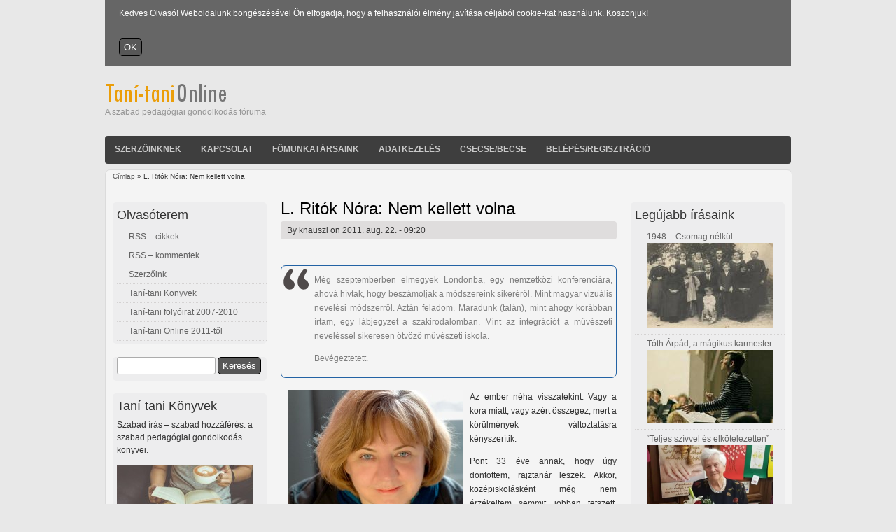

--- FILE ---
content_type: text/html; charset=utf-8
request_url: https://www.tani-tani.info/nem_kellett_volna
body_size: 92592
content:
<!DOCTYPE html>
<html lang="hu" dir="ltr">

<head>
  <meta charset="utf-8" />
<link rel="shortcut icon" href="https://www.tani-tani.info/sites/default/files/favicon2_drupaltt7_0.jpg" type="image/jpeg" />
<meta name="generator" content="Drupal 7 (https://www.drupal.org)" />
<link rel="canonical" href="https://www.tani-tani.info/nem_kellett_volna" />
<link rel="shortlink" href="https://www.tani-tani.info/node/292" />
<meta property="og:site_name" content="Taní-tani Online" />
<meta property="og:type" content="article" />
<meta property="og:url" content="https://www.tani-tani.info/nem_kellett_volna" />
<meta property="og:title" content="L. Ritók Nóra: Nem kellett volna" />
  <title>L. Ritók Nóra: Nem kellett volna | Taní-tani Online</title>
  <style type="text/css" media="all">
@import url("https://www.tani-tani.info/modules/system/system.base.css?sa4n5x");
@import url("https://www.tani-tani.info/modules/system/system.menus.css?sa4n5x");
@import url("https://www.tani-tani.info/modules/system/system.messages.css?sa4n5x");
@import url("https://www.tani-tani.info/modules/system/system.theme.css?sa4n5x");
</style>
<style type="text/css" media="screen">
@import url("https://www.tani-tani.info/sites/all/modules/codefilter/codefilter.css?sa4n5x");
</style>
<style type="text/css" media="all">
@import url("https://www.tani-tani.info/modules/comment/comment.css?sa4n5x");
@import url("https://www.tani-tani.info/modules/field/theme/field.css?sa4n5x");
@import url("https://www.tani-tani.info/sites/all/modules/footnotes/footnotes.css?sa4n5x");
@import url("https://www.tani-tani.info/modules/node/node.css?sa4n5x");
@import url("https://www.tani-tani.info/modules/search/search.css?sa4n5x");
@import url("https://www.tani-tani.info/modules/user/user.css?sa4n5x");
@import url("https://www.tani-tani.info/sites/all/modules/extlink/css/extlink.css?sa4n5x");
@import url("https://www.tani-tani.info/sites/all/modules/views/css/views.css?sa4n5x");
@import url("https://www.tani-tani.info/sites/all/modules/ckeditor/css/ckeditor.css?sa4n5x");
</style>
<style type="text/css" media="all">
@import url("https://www.tani-tani.info/sites/all/modules/cctags/cctags.css?sa4n5x");
@import url("https://www.tani-tani.info/sites/all/modules/ctools/css/ctools.css?sa4n5x");
@import url("https://www.tani-tani.info/sites/all/modules/lightbox2/css/lightbox.css?sa4n5x");
@import url("https://www.tani-tani.info/sites/all/modules/print/print_ui/css/print_ui.theme.css?sa4n5x");
@import url("https://www.tani-tani.info/sites/all/modules/simple_cookie_compliance/css/simple_cookie_compliance.css?sa4n5x");
@import url("https://www.tani-tani.info/sites/all/modules/relevant_content/relevant_content.css?sa4n5x");
</style>
<style type="text/css" media="all">
@import url("https://www.tani-tani.info/sites/all/themes/touch/style.css?sa4n5x");
</style>
  <script type="text/javascript" src="https://www.tani-tani.info/misc/jquery.js?v=1.4.4"></script>
<script type="text/javascript" src="https://www.tani-tani.info/misc/jquery-extend-3.4.0.js?v=1.4.4"></script>
<script type="text/javascript" src="https://www.tani-tani.info/misc/jquery-html-prefilter-3.5.0-backport.js?v=1.4.4"></script>
<script type="text/javascript" src="https://www.tani-tani.info/misc/jquery.once.js?v=1.2"></script>
<script type="text/javascript" src="https://www.tani-tani.info/misc/drupal.js?sa4n5x"></script>
<script type="text/javascript" src="https://www.tani-tani.info/misc/jquery.cookie.js?v=1.0"></script>
<script type="text/javascript" src="https://www.tani-tani.info/misc/jquery.form.js?v=2.52"></script>
<script type="text/javascript" src="https://www.tani-tani.info/misc/form-single-submit.js?v=7.100"></script>
<script type="text/javascript" src="https://www.tani-tani.info/misc/ajax.js?v=7.100"></script>
<script type="text/javascript" src="https://www.tani-tani.info/sites/all/modules/codefilter/codefilter.js?sa4n5x"></script>
<script type="text/javascript" src="https://www.tani-tani.info/sites/all/modules/simple_cookie_compliance/js/simple_cookie_compliance.js?sa4n5x"></script>
<script type="text/javascript" src="https://www.tani-tani.info/sites/default/files/languages/hu_PZn2wrjVFsG13IrPYEhA6d9g8drCTjn_nZDdzkj9QcU.js?sa4n5x"></script>
<script type="text/javascript" src="https://www.tani-tani.info/sites/all/modules/lightbox2/js/lightbox_video.js?sa4n5x"></script>
<script type="text/javascript" src="https://www.tani-tani.info/sites/all/modules/lightbox2/js/lightbox.js?sa4n5x"></script>
<script type="text/javascript" src="https://www.tani-tani.info/sites/all/modules/google_analytics/googleanalytics.js?sa4n5x"></script>
<script type="text/javascript" src="https://www.googletagmanager.com/gtag/js?id=UA-7926677-3"></script>
<script type="text/javascript">
<!--//--><![CDATA[//><!--
window.dataLayer = window.dataLayer || [];function gtag(){dataLayer.push(arguments)};gtag("js", new Date());gtag("set", "developer_id.dMDhkMT", true);gtag("config", "UA-7926677-3", {"groups":"default"});
//--><!]]>
</script>
<script type="text/javascript" src="https://www.tani-tani.info/misc/progress.js?v=7.100"></script>
<script type="text/javascript" src="https://www.tani-tani.info/sites/all/modules/extlink/js/extlink.js?sa4n5x"></script>
<script type="text/javascript" src="https://www.tani-tani.info/sites/all/themes/touch/js/scrolltopcontrol.js?sa4n5x"></script>
<script type="text/javascript">
<!--//--><![CDATA[//><!--
jQuery.extend(Drupal.settings, {"basePath":"\/","pathPrefix":"","setHasJsCookie":0,"ajaxPageState":{"theme":"touch","theme_token":"bS2a7JXg1GDEF3ainJZps-RgNXXz9Wj09Ekiizr6pJg","js":{"misc\/jquery.js":1,"misc\/jquery-extend-3.4.0.js":1,"misc\/jquery-html-prefilter-3.5.0-backport.js":1,"misc\/jquery.once.js":1,"misc\/drupal.js":1,"misc\/jquery.cookie.js":1,"misc\/jquery.form.js":1,"misc\/form-single-submit.js":1,"misc\/ajax.js":1,"sites\/all\/modules\/codefilter\/codefilter.js":1,"sites\/all\/modules\/simple_cookie_compliance\/js\/simple_cookie_compliance.js":1,"public:\/\/languages\/hu_PZn2wrjVFsG13IrPYEhA6d9g8drCTjn_nZDdzkj9QcU.js":1,"sites\/all\/modules\/lightbox2\/js\/lightbox_video.js":1,"sites\/all\/modules\/lightbox2\/js\/lightbox.js":1,"sites\/all\/modules\/google_analytics\/googleanalytics.js":1,"https:\/\/www.googletagmanager.com\/gtag\/js?id=UA-7926677-3":1,"0":1,"misc\/progress.js":1,"sites\/all\/modules\/extlink\/js\/extlink.js":1,"sites\/all\/themes\/touch\/js\/scrolltopcontrol.js":1},"css":{"modules\/system\/system.base.css":1,"modules\/system\/system.menus.css":1,"modules\/system\/system.messages.css":1,"modules\/system\/system.theme.css":1,"sites\/all\/modules\/codefilter\/codefilter.css":1,"modules\/comment\/comment.css":1,"modules\/field\/theme\/field.css":1,"sites\/all\/modules\/footnotes\/footnotes.css":1,"modules\/node\/node.css":1,"modules\/search\/search.css":1,"modules\/user\/user.css":1,"sites\/all\/modules\/extlink\/css\/extlink.css":1,"sites\/all\/modules\/views\/css\/views.css":1,"sites\/all\/modules\/ckeditor\/css\/ckeditor.css":1,"sites\/all\/modules\/cctags\/cctags.css":1,"sites\/all\/modules\/ctools\/css\/ctools.css":1,"sites\/all\/modules\/lightbox2\/css\/lightbox.css":1,"sites\/all\/modules\/print\/print_ui\/css\/print_ui.theme.css":1,"sites\/all\/modules\/simple_cookie_compliance\/css\/simple_cookie_compliance.css":1,"sites\/all\/modules\/relevant_content\/relevant_content.css":1,"sites\/all\/themes\/touch\/style.css":1}},"lightbox2":{"rtl":"0","file_path":"\/(\\w\\w\/)public:\/","default_image":"\/sites\/all\/modules\/lightbox2\/images\/brokenimage.jpg","border_size":10,"font_color":"000","box_color":"fff","top_position":"","overlay_opacity":"0.8","overlay_color":"000","disable_close_click":1,"resize_sequence":0,"resize_speed":400,"fade_in_speed":400,"slide_down_speed":600,"use_alt_layout":0,"disable_resize":0,"disable_zoom":0,"force_show_nav":0,"show_caption":1,"loop_items":0,"node_link_text":"View Image Details","node_link_target":0,"image_count":"Image !current of !total","video_count":"Video !current of !total","page_count":"Page !current of !total","lite_press_x_close":"press \u003Ca href=\u0022#\u0022 onclick=\u0022hideLightbox(); return FALSE;\u0022\u003E\u003Ckbd\u003Ex\u003C\/kbd\u003E\u003C\/a\u003E to close","download_link_text":"","enable_login":false,"enable_contact":false,"keys_close":"c x 27","keys_previous":"p 37","keys_next":"n 39","keys_zoom":"z","keys_play_pause":"32","display_image_size":"original","image_node_sizes":"()","trigger_lightbox_classes":"","trigger_lightbox_group_classes":"","trigger_slideshow_classes":"","trigger_lightframe_classes":"","trigger_lightframe_group_classes":"","custom_class_handler":0,"custom_trigger_classes":"","disable_for_gallery_lists":true,"disable_for_acidfree_gallery_lists":true,"enable_acidfree_videos":true,"slideshow_interval":5000,"slideshow_automatic_start":true,"slideshow_automatic_exit":true,"show_play_pause":true,"pause_on_next_click":false,"pause_on_previous_click":true,"loop_slides":false,"iframe_width":600,"iframe_height":400,"iframe_border":1,"enable_video":1,"useragent":"Mozilla\/5.0 (Macintosh; Intel Mac OS X 10_15_7) AppleWebKit\/537.36 (KHTML, like Gecko) Chrome\/131.0.0.0 Safari\/537.36; ClaudeBot\/1.0; +claudebot@anthropic.com)","flvPlayer":"\/player.swf","flvFlashvars":"autoplay=1"},"googleanalytics":{"account":["UA-7926677-3"],"trackMailto":1,"trackDownload":1,"trackDownloadExtensions":"7z|aac|arc|arj|asf|asx|avi|bin|csv|doc(x|m)?|dot(x|m)?|exe|flv|gif|gz|gzip|hqx|jar|jpe?g|js|mp(2|3|4|e?g)|mov(ie)?|msi|msp|pdf|phps|png|ppt(x|m)?|pot(x|m)?|pps(x|m)?|ppam|sld(x|m)?|thmx|qtm?|ra(m|r)?|sea|sit|tar|tgz|torrent|txt|wav|wma|wmv|wpd|xls(x|m|b)?|xlt(x|m)|xlam|xml|z|zip"},"ajax":{"edit-submit--2":{"callback":"simple_cookie_compliance_dismiss_form_submit","progress":{"type":"none"},"wrapper":"cookie-compliance","event":"mousedown","keypress":true,"prevent":"click","url":"\/system\/ajax","submit":{"_triggering_element_name":"op","_triggering_element_value":"OK"}}},"urlIsAjaxTrusted":{"\/system\/ajax":true,"\/nem_kellett_volna":true},"extlink":{"extTarget":"_blank","extClass":0,"extLabel":"(link is external)","extImgClass":0,"extIconPlacement":"append","extSubdomains":0,"extExclude":"","extInclude":"(aula.info.hu)","extCssExclude":"","extCssExplicit":"","extAlert":0,"extAlertText":"\u003Cp\u003EThis link will take you to an external web site. We are not responsible for their content.\u003C\/p\u003E","mailtoClass":"mailto","mailtoLabel":"(link sends e-mail)","extUseFontAwesome":false}});
//--><!]]>
</script>
  <!--[if lt IE 9]>
    <script src="http://html5shiv.googlecode.com/svn/trunk/html5.js"></script>
  <![endif]-->
</head>

<body class="html not-front not-logged-in two-sidebars page-node page-node- page-node-292 node-type-poszt" >
  <div id="cookie-compliance" class="cookie-compliance clearfix">
  <div class="cookie-compliance__inner">
    <div class="cookie-compliance__text">
          <p>Kedves Olvasó! Weboldalunk böngészésével Ön elfogadja, hogy a felhasználói élmény javítása céljából cookie-kat használunk. Köszönjük!
</p>
        </div>
          <form action="/nem_kellett_volna" method="post" id="simple-cookie-compliance-dismiss-form" accept-charset="UTF-8"><div><input class="cookie-compliance__button form-submit" type="submit" id="edit-submit--2" name="op" value="OK" /><input type="hidden" name="form_build_id" value="form-iqNNHPJg0zsz7GU6Bufz1D4rCqBGi9PYlxR8OvV3FY4" />
<input type="hidden" name="form_id" value="simple_cookie_compliance_dismiss_form" />
</div></form>      </div>
</div>

<noscript>
  <div class="cookie-compliance clearfix">
    <div class="cookie-compliance__inner">
      <div class="cookie-compliance__text">
              <p>Kedves Olvasó! Weboldalunk böngészésével Ön elfogadja, hogy a felhasználói élmény javítása céljából cookie-kat használunk. Köszönjük!
</p>
            </div>
              <form action="/nem_kellett_volna" method="post" id="simple-cookie-compliance-dismiss-form" accept-charset="UTF-8"><div></div></form>          </div>
  </div>
</noscript>
  <div id="wrapper" class="clearfix">
<div id="header-top" class="clearfix">
<div id="logo"><!--start logo-->
<a href="/" title="Címlap">
<img src="https://www.tani-tani.info/sites/default/files/logo_touch_0.png" alt="Címlap" />
</a>
<div id="site-slogan">A szabad pedagógiai gondolkodás fóruma</div><!--site slogan-->
</div><!--end logo-->
  </div><!--end header-top-->
<div id="header" class="clearfix"><!--start header--> 
    <div id="main-menu">
    <ul class="menu"><li class="first leaf"><a href="/szerzoinknek" title="Közlési feltételek">Szerzőinknek</a></li>
<li class="leaf"><a href="/kapcsolat_" title="Kapcsolatfelvétel a szerkesztőséggel">Kapcsolat</a></li>
<li class="leaf"><a href="/fomunkatarsaink" title="A Taní-tani Online főmunkatársai">Főmunkatársaink</a></li>
<li class="leaf"><a href="/szemelyes_adatok" title="Személyes adatok kezelése">Adatkezelés</a></li>
<li class="leaf"><a href="/csecsebecse">Csecse/becse</a></li>
<li class="last leaf"><a href="/user/login" title="Belépés vagy fiók létrehozása">Belépés/Regisztráció</a></li>
</ul></div><!-- end main-menu -->
</div> <!-- /#header -->
<div id="content-body">
<div class="breadcrumb"><h2 class="element-invisible">Jelenlegi hely</h2><nav class="breadcrumb"><a href="/">Címlap</a> » L. Ritók Nóra: Nem kellett volna</nav></div>
  <section id="main" role="main" class="clear">
        <a id="main-content"></a>
            <h1 class="title" id="page-title">L. Ritók Nóra: Nem kellett volna</h1>                    <div class="region region-content">
  <div id="block-system-main" class="block block-system">

      
  <div class="content">
                            
              <span class="submitted">By <span class="username">knauszi</span> on 2011. aug. 22. - 09:20</span>
      
    
  <div class="content">
    <div class="field field-name-body field-type-text-with-summary field-label-hidden"><div class="field-items"><div class="field-item even"><p>&nbsp;</p>
<blockquote><p class="rtejustify">M&eacute;g szeptemberben elmegyek Londonba, egy nemzetk&ouml;zi konferenci&aacute;ra, ahov&aacute; h&iacute;vtak, hogy besz&aacute;moljak a m&oacute;dszereink siker&eacute;ről. Mint magyar vizu&aacute;lis nevel&eacute;si m&oacute;dszerről. Azt&aacute;n feladom. Maradunk (tal&aacute;n), mint ahogy kor&aacute;bban &iacute;rtam, egy l&aacute;bjegyzet a szakirodalomban. Mint az integr&aacute;ci&oacute;t a műv&eacute;szeti nevel&eacute;ssel sikeresen &ouml;tv&ouml;ző műv&eacute;szeti iskola.</p>
<p class="rtejustify">Bev&eacute;geztetett.&nbsp;</p>
</blockquote>
<p><!--break--></p>
<p class="rtejustify"><img alt="" src="/sites/default/files/lritok_porte.jpg" style="margin-left: 10px; margin-right: 10px; float: left; width: 250px; height: 217px; " />Az ember n&eacute;ha visszatekint. Vagy a kora miatt, vagy az&eacute;rt &ouml;sszegez, mert a k&ouml;r&uuml;lm&eacute;nyek v&aacute;ltoztat&aacute;sra k&eacute;nyszer&iacute;tik.</p>
<p class="rtejustify">Pont 33 &eacute;ve annak, hogy &uacute;gy d&ouml;nt&ouml;ttem, rajztan&aacute;r leszek. Akkor, k&ouml;z&eacute;piskol&aacute;sk&eacute;nt m&eacute;g nem &eacute;rz&eacute;keltem semmit, jobban tetszett, mint a t&ouml;bbi tant&aacute;rgy, h&aacute;t &iacute;gy d&ouml;nt&ouml;ttem. Mikor a főiskol&aacute;t elv&eacute;geztem, m&aacute;r tudtam, nemhogy j&oacute;, de sokkal jobb a rajztan&iacute;t&aacute;s, mint amire sz&aacute;m&iacute;tottam.&nbsp;</p>
<p class="rtejustify">Azt&aacute;n a tantest&uuml;leteken bel&uuml;l m&aacute;r &eacute;reztem: a rajz fontoss&aacute;ga a magyar oktat&aacute;sban eleny&eacute;szik a t&ouml;bbi tant&aacute;rgy mellett. De nem t&ouml;rődtem vele, hittem, ha j&oacute;l csin&aacute;lom, ez is &eacute;r majd annyit, mint a matematika vagy a t&ouml;rt&eacute;nelem. Persze akkor m&eacute;g lehetett csin&aacute;lni. Volt &oacute;rasz&aacute;m, volt lehetős&eacute;g, ha az ember akarta. &Eacute;s &eacute;n akartam. Mindenn&eacute;l jobban.</p>
<p class="rtejustify">Ma m&aacute;r tudom: rossz d&ouml;nt&eacute;s volt. A rajz szak is, &eacute;s az &aacute;lland&oacute; fejlődni akar&aacute;s is. A műv&eacute;szeti iskola alap&iacute;t&aacute;sa pedig tal&aacute;n a legrosszabb &ouml;tlet volt. Pl&aacute;ne, hogy m&eacute;g a h&aacute;tr&aacute;nyos helyzetűek integr&aacute;ci&oacute;j&aacute;val is &ouml;sszek&ouml;t&ouml;ttem.</p>
<p class="rtejustify">Mert ennyi &eacute;v alatt a szakunk elv&eacute;rzett. Az &aacute;ltal&aacute;nos iskol&aacute;ban is, &eacute;s lassan a műv&eacute;szetoktat&aacute;sban is. &Eacute;s azt hiszem, mutatja ez azt is, mennyire j&aacute;t&eacute;kszer vagyunk csup&aacute;n egy olyan j&aacute;tszm&aacute;ban, amelyben a szakmais&aacute;got fel&uuml;l&iacute;rja valami m&aacute;s. Ami n&eacute;gy&eacute;vente m&eacute;g lejjebb r&uacute;gott benn&uuml;nket.&nbsp;</p>
<p class="rtejustify">Amikor elkezdtem, m&eacute;g sok mindent nem l&aacute;ttam, nem &eacute;rtettem. Ma &uacute;gy v&eacute;lem, ha m&aacute;r a pedag&oacute;gus p&aacute;ly&aacute;t v&aacute;lasztottam, jobb lett volna ott maradnom a tantermen bel&uuml;l, nem besz&eacute;lve szakmai k&eacute;rd&eacute;sekről, nem hallva &eacute;s nem l&aacute;tva, csak kiz&aacute;r&oacute;lag arra a 45 perre koncentr&aacute;lva, am&iacute;g az &oacute;ra tart, sz&oacute; n&eacute;lk&uuml;l k&ouml;vetve a mindig v&aacute;ltoz&oacute; utas&iacute;t&aacute;sokat, &eacute;lvezve a sz&uuml;neteket. Kiz&aacute;r&oacute;lag munk&aacute;nak tekinteni &eacute;s nem hivat&aacute;snak azt, amit tanultam. Letudni. Nem morogni. &Eacute;s főleg nem gondolkodni.</p>
<p class="rtejustify">Akkor most bizony&aacute;ra jobban &eacute;rezn&eacute;m magam. &Eacute;s lehet, t&iacute;z &eacute;vvel tov&aacute;bb is &eacute;ln&eacute;k.</p>
<p class="rtejustify">Csak magamat hib&aacute;ztathatom.</p>
<p class="rtejustify">Kezdőd&ouml;tt a tan&oacute;r&aacute;k sz&aacute;m&aacute;nak cs&ouml;kkent&eacute;s&eacute;vel. Amikor m&aacute;r csak egy volt egy h&eacute;ten. Volt iskola, ahol &eacute;vente v&aacute;ltogatt&aacute;k, egyszer a technika, egyszer a rajz volt jelen. &Eacute;s akkor m&aacute;r nem voltak rajzszakk&ouml;r&ouml;k sem, mert nem telt r&aacute;.</p>
<p class="rtejustify">De m&eacute;g voltak rajz szakos pedag&oacute;gusok az iskol&aacute;kban. Als&oacute;ban sok helyen időt&ouml;lt&eacute;s volt csup&aacute;n a rajz&oacute;ra (most is az), ez maradt el leggyakrabban a matek, vagy az olvas&aacute;s jav&aacute;ra, a kuty&aacute;t nem &eacute;rdekelte sosem, mennyit fejlőd&ouml;tt az als&oacute;sok vizu&aacute;lis kult&uacute;r&aacute;ja. De felsőben m&eacute;gis volt valami, ami szakos pedag&oacute;gushoz k&ouml;tőd&ouml;tt, aminek volt l&aacute;tszatja, ha m&aacute;shol nem, legal&aacute;bb a tanterem fal&aacute;n vagy a folyos&oacute;n.&nbsp;</p>
<p class="rtejustify">Azt&aacute;n &uacute;jabb v&aacute;lt&aacute;s, &uacute;jabb d&ouml;nt&eacute;s: az als&oacute;s pedag&oacute;gus feltan&iacute;that 6. oszt&aacute;lyig. Ez &ouml;nmag&aacute;ban nem lenne baj, ink&aacute;bb az, hogy ők nem voltak erre felk&eacute;sz&uuml;ltek. Nem lehettek. Mert azt, amit a rajztan&aacute;r tanult 4 &eacute;vig, azt neh&eacute;z egy tov&aacute;bbk&eacute;pz&eacute;ssel elsaj&aacute;t&iacute;tani. Főleg annak, aki als&oacute;ban sem igaz&aacute;n &eacute;rezte fontosnak ezt a ter&uuml;letet. &Eacute;s nem b&aacute;ntom őket: az elv&aacute;r&aacute;sok k&eacute;nyszere hozta ezt is. Mert a fő t&aacute;rgyakban val&oacute; teljes&iacute;t&eacute;s mint egyetlen m&eacute;rce &eacute;rt&eacute;kelte a tan&iacute;t&oacute;t, ak&aacute;r m&aacute;sodikban, ak&aacute;r negyedikben engedte el az oszt&aacute;ly&aacute;t.</p>
<p class="rtejustify">A lecs&ouml;kkenő &oacute;rasz&aacute;mok azonban ellehetetlen&iacute;tett&eacute;k a rajztan&aacute;rokat. De mondhatn&aacute;m ugyanezt az &eacute;nekre &eacute;s a technik&aacute;ra is. Egy r&eacute;sz&uuml;k &aacute;tker&uuml;lt a műv&eacute;szetoktat&aacute;sba, m&aacute;s r&eacute;sz&uuml;k egyszerűen elhagyta a p&aacute;ly&aacute;t. Ma a vid&eacute;ki iskol&aacute;kban, ahol nem t&ouml;bbc&eacute;l&uacute; az int&eacute;zm&eacute;ny (nem műv&eacute;szetoktat&aacute;si int&eacute;zm&eacute;ny is) m&aacute;r nincsenek rajztan&aacute;rok. Az &oacute;r&aacute;kat az kapja, akinek nincs ki az &oacute;rasz&aacute;ma. Az pedig tejesen mindegy, hogy ezeken az &oacute;r&aacute;kon mit csin&aacute;lnak. Nincs kontroll, csak &ouml;nkontroll, az pedig sokakn&aacute;l nem el&eacute;g a minős&eacute;gi munk&aacute;hoz.</p>
<p class="rtejustify">Most, az elm&uacute;lt tan&eacute;v v&eacute;g&eacute;n az iskol&aacute;k z&ouml;m&eacute;t a korm&aacute;nyhivatal &aacute;tellenőrizte. Sok iskol&aacute;ban kider&uuml;lt, hogy nem felelnek meg a t&ouml;rv&eacute;ny &aacute;ltal elő&iacute;rt felt&eacute;teleknek. Mert 7-8.-ban csak rajz szakos pedag&oacute;gus tan&iacute;thatna. De m&aacute;r nincs. A k&ouml;rny&eacute;ken sem. Megy h&aacute;t a vad&aacute;szat, ki v&aacute;llaln&aacute; el azt a heti egy, vagyis a k&eacute;t oszt&aacute;lyban &ouml;sszesen k&eacute;t &oacute;r&aacute;t. T&uacute;l messziről nem tal&aacute;lnak v&aacute;llalkoz&oacute;t. Mert nem v&aacute;llalja busszal az utaz&aacute;st. A k&ouml;lts&eacute;gvet&eacute;s pedig szűk&ouml;s, csak ezt t&eacute;r&iacute;tik. &Eacute;s ez&eacute;rt az &oacute;rad&iacute;j&eacute;rt nem biztos, hogy meg&eacute;ri b&aacute;rkinek.</p>
<p class="rtejustify">Persze, ott a m&aacute;sik rendszer, a műv&eacute;szeti iskol&aacute;k h&aacute;l&oacute;zata. Amit &eacute;pp most v&eacute;reztet ki az oktat&aacute;sir&aacute;ny&iacute;t&aacute;s. No, nem mindegyiket, akik fizetős r&eacute;teget oktatnak, m&eacute;g tal&aacute;n elh&uacute;zz&aacute;k egy ideig, de akik h&aacute;tr&aacute;nyos helyzetűeket, azoknak az előtt&uuml;nk &aacute;ll&oacute; tan&eacute;v az utols&oacute; lesz. Elkezdeni m&aacute;r el tudjuk, de v&eacute;gigvinni biztosan nem. Pluszt&aacute;mogat&aacute;s n&eacute;lk&uuml;l, amit eddig a k&ouml;zoktat&aacute;si meg&aacute;llapod&aacute;sb&oacute;l kaptunk, a fejenk&eacute;nti &eacute;vi 34 500 Ft-os normat&iacute;v&aacute;b&oacute;l m&aacute;r nem lehet. Mert a h&aacute;tr&aacute;nyos helyzetűek nem tudnak fizetni (&eacute;s l&aacute;m milyen odafigyelő a rendszer: től&uuml;k nem is szedhető t&eacute;r&iacute;t&eacute;si d&iacute;j&hellip;). Most a t&aacute;mogat&aacute;st meghosszabb&iacute;tott&aacute;k decemberig. A janu&aacute;rr&oacute;l m&aacute;r senki sem besz&eacute;l. A bennfentesek is csak annyit tudnak, kell a p&eacute;nz az egyh&aacute;zi iskol&aacute;knak, erre m&aacute;r nem marad. Hogy v&eacute;d a t&ouml;rv&eacute;ny, miszerint tan&eacute;v k&ouml;zben nem lehet &uacute;gy v&aacute;ltoztatni, hogy az befoly&aacute;solja az oktat&aacute;s alapjait? Ez m&aacute;r r&eacute;g csak egy jelent&eacute;ktelen mondat&hellip;a k&ouml;lts&eacute;gvet&eacute;si t&ouml;rv&eacute;ny elfogad&aacute;sakor m&aacute;r &eacute;vekkel kor&aacute;bban figyelmen k&iacute;v&uuml;l hagyt&aacute;k. Ugyan&uacute;gy, mint a mindenki sz&aacute;m&aacute;ra el&eacute;rhető oktat&aacute;st.</p>
<p class="rtejustify">&Eacute;vek &oacute;ta cs&ouml;kkenő t&aacute;mogat&aacute;ssal, de ugyanolyan, sőt m&eacute;g szigorod&oacute; elv&aacute;r&aacute;sokkal műk&ouml;dt&uuml;nk, mint az &aacute;llam &aacute;ltal t&aacute;mogatott k&ouml;zoktat&aacute;si int&eacute;zm&eacute;ny. &nbsp;Most m&aacute;r nem lesz tov&aacute;bb. Mik&ouml;zben a tev&eacute;kenys&eacute;g, a fejleszt&eacute;si lehetős&eacute;g legfeljebb csak nyomokban van meg ma a magyar k&ouml;zoktat&aacute;s rendszer&eacute;ben.</p>
<p class="rtejustify">Sz&oacute;val csak magamat hib&aacute;ztathatom. Mert hittem, hogy a műv&eacute;szeti nevel&eacute;s fontos szem&eacute;lyis&eacute;gfejlesztő tev&eacute;kenys&eacute;g. Mert hittem, hogy ez nem lehet elitk&eacute;pz&eacute;s, a gazdagok kiv&aacute;lts&aacute;ga, &eacute;s azt akartam, hogy mindenki el&eacute;rje. Mert hittem a t&ouml;rv&eacute;nyben.&nbsp;</p>
<p class="rtejustify">&Eacute;s bizony&iacute;tottam, hogy a h&aacute;tr&aacute;nyos helyzetűekn&eacute;l mennyire fontos, &eacute;s sikeres fejlesztő eszk&ouml;z lehet.&nbsp;</p>
<p class="rtejustify">M&eacute;g szeptemberben elmegyek Londonba, egy nemzetk&ouml;zi konferenci&aacute;ra, ahov&aacute; h&iacute;vtak, hogy besz&aacute;moljak a m&oacute;dszereink siker&eacute;ről. Mint magyar vizu&aacute;lis nevel&eacute;si m&oacute;dszerről. Azt&aacute;n feladom. Maradunk (tal&aacute;n), mint ahogy kor&aacute;bban &iacute;rtam, egy l&aacute;bjegyzet a szakirodalomban. Mint az integr&aacute;ci&oacute;t a műv&eacute;szeti nevel&eacute;ssel sikeresen &ouml;tv&ouml;ző műv&eacute;szeti iskola.</p>
<p class="rtejustify">Bev&eacute;geztetett.&nbsp;</p>
<p class="rtejustify">&nbsp;</p>
<h2 class="rtejustify">
	Az Igazgy&ouml;ngy. Gyerekrajzok &eacute;s &eacute;s k&eacute;t f&eacute;nyk&eacute;p</h2>
<p>(Kattints a nagyobb k&eacute;pek&eacute;rt!)</p>
<p><a href="/sites/default/files/ritok1.jpg" rel="lightbox[rajzok]"><img alt="1" src="/sites/default/files/ritok1-W100.jpg" style="margin-left: 10px; margin-right: 10px; width: 100px;" /></a> <a href="/sites/default/files/ritok2.jpg" rel="lightbox[rajzok]"><img alt="2" src="/sites/default/files/ritok2-W100.jpg" style="margin-left: 10px; margin-right: 10px; width: 100px; " /></a> <a href="/sites/default/files/ritok3.jpg" rel="lightbox[rajzok]"><img alt="3" src="/sites/default/files/ritok3-W100.jpg" style="margin-left: 10px; margin-right: 10px; width: 100px; " /></a> <a href="/sites/default/files/ritok4.jpg" rel="lightbox[rajzok]"><img alt="4" src="/sites/default/files/ritok4-W100.jpg" style="margin-left: 10px; margin-right: 10px; width: 100px; " /></a> <a href="/sites/default/files/ritok5.jpg" rel="lightbox[rajzok]"><img alt="5" src="/sites/default/files/ritok5-W100.jpg" style="margin-left: 10px; margin-right: 10px; width: 100px; " /></a> <a href="/sites/default/files/ritok6.jpg" rel="lightbox[rajzok]"><img alt="6" src="/sites/default/files/ritok6-W100.jpg" style="margin-left: 10px; margin-right: 10px; width: 100px; " /></a> <a href="/sites/default/files/ritok7.jpg" rel="lightbox[rajzok]"><img alt="7" src="/sites/default/files/ritok7-W100.jpg" style="margin-left: 10px; margin-right: 10px; width: 100px; " /></a> <a href="/sites/default/files/ritok8.jpg" rel="lightbox[rajzok]"><img alt="8" src="/sites/default/files/ritok8-W100.jpg" style="margin-left: 10px; margin-right: 10px; width: 100px; " /></a> <a href="/sites/default/files/ritok9.jpg" rel="lightbox[rajzok]"><img alt="9" src="/sites/default/files/ritok9-W100.jpg" style="margin-left: 10px; margin-right: 10px; width: 100px; " /></a> <a href="/sites/default/files/ritok10.jpg" rel="lightbox[rajzok]"><img alt="10" src="/sites/default/files/ritok10-W100.jpg" style="margin-left: 10px; margin-right: 10px; width: 100px; " /></a> <a href="/sites/default/files/ritok11.jpg" rel="lightbox[rajzok]"><img alt="11" src="/sites/default/files/ritok11-W100.jpg" style="margin-left: 10px; margin-right: 10px; width: 100px; " /></a> <a href="/sites/default/files/ritok12.jpg" rel="lightbox[rajzok]"><img alt="12" src="/sites/default/files/ritok12-W100.jpg" style="margin-left: 10px; margin-right: 10px; width: 100px; " /></a> <a href="/sites/default/files/ritok13.jpg" rel="lightbox[rajzok]"><img alt="13" src="/sites/default/files/ritok13-W100.jpg" style="margin-left: 10px; margin-right: 10px; width: 100px; " /></a></p>
</div></div></div><div class="field field-name-taxonomy-vocabulary-4 field-type-taxonomy-term-reference field-label-inline clearfix"><div class="field-label">A szerzőről:&nbsp;</div><div class="field-items"><div class="field-item even"><a href="/irasok_l_ritok_nora">L. Ritók Nóra</a></div></div></div>  </div>

      <footer>
            <ul class="links inline"><li class="comment_forbidden first"><span>A hozzászóláshoz <a href="/user/register?destination=node/292%23comment-form">regisztráció</a> és <a href="/user/login?destination=node/292%23comment-form">bejelentkezés</a> szükséges</span></li>
<li class="statistics_counter"><span>110921 olvasás</span></li>
<li class="print_html last"><a href="/print/nem_kellett_volna" title="A &quot;Nyomtatóbarát változat&quot; hivatkozás mutatása ezen az oldalon." class="print-page" onclick="window.open(this.href); return false" rel="nofollow"><img class="print-icon" src="https://www.tani-tani.info/sites/all/modules/print/icons/print_icon.png" width="16px" height="16px" alt="Nyomtatóbarát változat" title="Nyomtatóbarát változat" /></a></li>
</ul>    </footer>
  
  <div id="comments" class="comment-wrapper">
          <h2 class="title">Hozzászólások</h2>
      
  <a id="comment-214"></a>
<div class="comment comment-by-anonymous odd">
  
  <header>
        
        <h3 class="comment-title"><a href="/comment/214#comment-214" class="permalink" rel="bookmark">Nem tudom megosztani a</a></h3>
        
    <div class="submitted"><span class="username">CSIPKA SZILVIA (nem ellenőrzött)</span> - 2011. aug. 22. - 11:37</div>

      </header><!-- /.header -->

  <div class="content">
    <div class="field field-name-comment-body field-type-text-long field-label-hidden"><div class="field-items"><div class="field-item even"><p>Nem tudom megosztani a Facebookon. Pedig nagyon szeretném! Meg lehetne oldani?????</p>
<p>És szörnyű. Csak reménykedem, hátha mégsem.... Az nem lehet, hogy Nóri kiszáll.</p>
</div></div></div>      </div>

      <footer>
      <ul class="links inline"><li class="comment_forbidden first last"><span>A hozzászóláshoz <a href="/user/register?destination=node/292%23comment-form">regisztráció</a> és <a href="/user/login?destination=node/292%23comment-form">bejelentkezés</a> szükséges</span></li>
</ul>    </footer>
  </div> <!-- /.comment --><a id="comment-215"></a>
<div class="comment comment-by-anonymous even">
  
  <header>
        
        <h3 class="comment-title"><a href="/comment/215#comment-215" class="permalink" rel="bookmark">bevégeztetett?</a></h3>
        
    <div class="submitted"><span class="username">Zágon Mari (nem ellenőrzött)</span> - 2011. aug. 22. - 11:42</div>

      </header><!-- /.header -->

  <div class="content">
    <div class="field field-name-comment-body field-type-text-long field-label-hidden"><div class="field-items"><div class="field-item even"><p>Drága Nóra!<br />
Ha már te is feladod, akkor a baj megoldhatatlanul hatalmas,sajnos nemcsak a művészetoktatás területén.Kezdődik az új tanév, a HHH iskolák megélhetését valamennyire segítő IPR pályázat még ki sem íródott-hogyan tervezzenek, tervezzünk? Még nagyobb baj, hogy ezekben a mályszegénységben élő településeken a pedagógusok is arrafelé tartanak.Mivel motiváljuk őket ahhoz, hogy az egyre rosszabbodó körülmények és a saját élethelyzetük romlása mellett még gyűjtsék össze megmaradt energiájukat és próbálkozzanak olyan  módszerekkel, újuljanak meg ahhoz, hogy ne túlkoros funkcionális analfabéták,kódolt sikertelen életpálya elé nézve kerüljenek ki gyerektömegek?<br />
Holnap, holnapután és egész évben ki kell álljunk elébük, hivatástudatukra, emberszeretetükre apellálva próbljuk együtt a feltételek majdnem teljes hiányában megoldani a lehetetlent:emberhez méltó iskolát csinálni azoknak, akik leginkább rászorulnak.<br />
Erőt kívánok !Zágon Mari</p>
</div></div></div>      </div>

      <footer>
      <ul class="links inline"><li class="comment_forbidden first last"><span>A hozzászóláshoz <a href="/user/register?destination=node/292%23comment-form">regisztráció</a> és <a href="/user/login?destination=node/292%23comment-form">bejelentkezés</a> szükséges</span></li>
</ul>    </footer>
  </div> <!-- /.comment --><a id="comment-216"></a>
<div class="comment comment-by-node-author odd">
  
  <header>
      <div class="user-picture">
    <img src="https://www.tani-tani.info/sites/default/files/pictures/picture-1-1371656159.jpg" alt="knauszi képe" title="knauszi képe" />  </div>
    
        <h3 class="comment-title"><a href="/comment/216#comment-216" class="permalink" rel="bookmark">Problémáink vannak a</a></h3>
        
    <div class="submitted"><span class="username">knauszi</span> - 2011. aug. 22. - 12:00</div>

      </header><!-- /.header -->

  <div class="content">
    <div class="field field-name-comment-body field-type-text-long field-label-hidden"><div class="field-items"><div class="field-item even"><p>Problémáink vannak a Facebookkal. Úgy látom, a Megosztás gomb nem működik, a Tetszik viszont igen. Kérjük, hogy egyelőre azt használjátok! Rajta vagyunk a problémán.<br />
További lehetőség: ha ezt a cikket akarja valaki megosztani (és nagyon jó volna, ha minél többen tennék), akkor látogasson el erre a címre:<br />
<a href="http://www.facebook.com/notes/tan%C3%AD-tani/l-rit%C3%B3k-n%C3%B3ra-nem-kellett-volna/236894879680220">http://www.facebook.com/notes/tan%C3%AD-tani/l-rit%C3%B3k-n%C3%B3ra-nem-kellett-volna/236894879680220</a><br />
és ez megosztható.</p>
</div></div></div>      </div>

      <footer>
      <ul class="links inline"><li class="comment_forbidden first last"><span>A hozzászóláshoz <a href="/user/register?destination=node/292%23comment-form">regisztráció</a> és <a href="/user/login?destination=node/292%23comment-form">bejelentkezés</a> szükséges</span></li>
</ul>    </footer>
  </div> <!-- /.comment --><a id="comment-217"></a>
<div class="comment comment-by-anonymous even">
  
  <header>
        
        <h3 class="comment-title"><a href="/comment/217#comment-217" class="permalink" rel="bookmark">bemásolod linkként...</a></h3>
        
    <div class="submitted"><span class="username">Bódis Lajos (nem ellenőrzött)</span> - 2011. aug. 22. - 12:27</div>

      </header><!-- /.header -->

  <div class="content">
    <div class="field field-name-comment-body field-type-text-long field-label-hidden"><div class="field-items"><div class="field-item even"><p>... csatolod, és működni fog!</p>
</div></div></div>      </div>

      <footer>
      <ul class="links inline"><li class="comment_forbidden first last"><span>A hozzászóláshoz <a href="/user/register?destination=node/292%23comment-form">regisztráció</a> és <a href="/user/login?destination=node/292%23comment-form">bejelentkezés</a> szükséges</span></li>
</ul>    </footer>
  </div> <!-- /.comment --><a id="comment-218"></a>
<div class="comment comment-by-node-author odd">
  
  <header>
      <div class="user-picture">
    <img src="https://www.tani-tani.info/sites/default/files/pictures/picture-1-1371656159.jpg" alt="knauszi képe" title="knauszi képe" />  </div>
    
        <h3 class="comment-title"><a href="/comment/218#comment-218" class="permalink" rel="bookmark">A helyzet az, hogy nem</a></h3>
        
    <div class="submitted"><span class="username">knauszi</span> - 2011. aug. 22. - 12:35</div>

      </header><!-- /.header -->

  <div class="content">
    <div class="field field-name-comment-body field-type-text-long field-label-hidden"><div class="field-items"><div class="field-item even"><p>A helyzet az, hogy nem (sajnos). Ez most Bódis Lajosnak válasz. Úgy néz ki, mintha működne, de az ember ismerősei nem látják. Sajnos szombat óta a FB következetesen blokkolja a tan-tani.info domént, elég őrjítő.</p>
</div></div></div>      </div>

      <footer>
      <ul class="links inline"><li class="comment_forbidden first last"><span>A hozzászóláshoz <a href="/user/register?destination=node/292%23comment-form">regisztráció</a> és <a href="/user/login?destination=node/292%23comment-form">bejelentkezés</a> szükséges</span></li>
</ul>    </footer>
  </div> <!-- /.comment --><a id="comment-219"></a>
<div class="comment comment-by-anonymous even">
  
  <header>
        
        <h3 class="comment-title"><a href="/comment/219#comment-219" class="permalink" rel="bookmark">Mi a lényeg?</a></h3>
        
    <div class="submitted"><a href="http://pihelevics.blogspot.com" rel="nofollow" class="username">Pihelevics Attila (nem ellenőrzött)</a> - 2011. aug. 22. - 13:20</div>

      </header><!-- /.header -->

  <div class="content">
    <div class="field field-name-comment-body field-type-text-long field-label-hidden"><div class="field-items"><div class="field-item even"><p>Lehet, hogy nem jól látom, de számomra nem elsősorban a művészeti nevelés ellehetetlenítéséről van szó, hanem az oktatási rendszer igénytelen, koncepciótlan, bürokratikus működéséről.</p>
<p>Az oktatási rendszernek elsősorban azt kellene biztosítani, hogy a jó pedagógusokat, pedagógusközösségeket segítse, biztosítsa számukra a megfelelő stabil hátteret. Én el tudom képzelni minden területtel kapcsolatban a hatékony fejlesztő munkát, így például azt is, hogy egy matektanár a módszertanával a gyerekeket elmélyült munkához, sikerélményekhez, ismeretekhez juttat úgy, hogy közben a gyakorlatával, személyiségével, odafigyelésével is hat. A gyermekközpontú megközelítés  ez esetben sem hiányozhat. Természetesen az nagyon is jó, ha az adott pedagógus nagyon szereti, fontosnak tartja a saját területét, illetve annak fejlesztő hatását.</p>
<p>Szóval a lelkes, gondolkodó, felelősségteljes pedagógiai munkát kellene támogatni; nem rossz, koncepciótlan, bürokratikus szabályokat hozni. Jelen esetben ez nyilvánvalóan azt jelenti, hogy a művészeti iskola stabil hátterének, továbbfejlesztésének a biztosítása (lenne) az egyértelmű elvárás.<br />
(Máshol meg esetleg a matek vagy más órák számát lehetne növelni attól függően, hogy mire van elkötelezett, aktivizáló, gondolkodást, alkotást, elmélyülést, fejlődést mindenkinél elősegítő megfelelő pedagógus.)</p>
</div></div></div>      </div>

      <footer>
      <ul class="links inline"><li class="comment_forbidden first last"><span>A hozzászóláshoz <a href="/user/register?destination=node/292%23comment-form">regisztráció</a> és <a href="/user/login?destination=node/292%23comment-form">bejelentkezés</a> szükséges</span></li>
</ul>    </footer>
  </div> <!-- /.comment --><a id="comment-220"></a>
<div class="comment comment-by-anonymous odd">
  
  <header>
        
        <h3 class="comment-title"><a href="/comment/220#comment-220" class="permalink" rel="bookmark">Tényleg nem jelenik meg</a></h3>
        
    <div class="submitted"><span class="username">CSIPKA SZILVIA (nem ellenőrzött)</span> - 2011. aug. 22. - 15:33</div>

      </header><!-- /.header -->

  <div class="content">
    <div class="field field-name-comment-body field-type-text-long field-label-hidden"><div class="field-items"><div class="field-item even"><p>Tényleg nem jelenik meg sehogy sem, feltettem a FB-on saját jegyzetként, aki akarja, onnan továbbíthatja.</p>
</div></div></div>      </div>

      <footer>
      <ul class="links inline"><li class="comment_forbidden first last"><span>A hozzászóláshoz <a href="/user/register?destination=node/292%23comment-form">regisztráció</a> és <a href="/user/login?destination=node/292%23comment-form">bejelentkezés</a> szükséges</span></li>
</ul>    </footer>
  </div> <!-- /.comment --><a id="comment-223"></a>
<div class="comment comment-by-anonymous even">
  
  <header>
        
        <h3 class="comment-title"><a href="/comment/223#comment-223" class="permalink" rel="bookmark">Utolso ora</a></h3>
        
    <div class="submitted"><span class="username">Trencsenyi (nem ellenőrzött)</span> - 2011. aug. 22. - 21:31</div>

      </header><!-- /.header -->

  <div class="content">
    <div class="field field-name-comment-body field-type-text-long field-label-hidden"><div class="field-items"><div class="field-item even"><p>arra nezvest, hogy egy egy helyi tanterv elkeszitesenek hibaiert majdnem csak magunkat okolhassuk. Ez volt a szakmai autonomia korsszaka - mely arra a hitre epitett, hogy  egy nevelotestuet a NAT instrukcioi alapjan kepes sajat viszonyaira ervenyes tantervet epiteni es menedzselni.<br />
Ha mar a legjobbak is azt mondjak megelt tapasztalataik alapjan, hogy ilyen nincs, akkor a szakma onfeledten hodol meg az uj uraknak, urholgyeknek, akik csak erre vartak, s megirjak mindenki helyett az egyetlen jo tantervet a mindenkori azon lobby  szajize szerint, aki eppen a husos (ma ezentul a tomjenes( fazek kozeleben van.<br />
Ezt akartuk?</p>
</div></div></div>      </div>

      <footer>
      <ul class="links inline"><li class="comment_forbidden first last"><span>A hozzászóláshoz <a href="/user/register?destination=node/292%23comment-form">regisztráció</a> és <a href="/user/login?destination=node/292%23comment-form">bejelentkezés</a> szükséges</span></li>
</ul>    </footer>
  </div> <!-- /.comment --><a id="comment-227"></a>
<div class="comment comment-by-anonymous odd">
  
  <header>
        
        <h3 class="comment-title"><a href="/comment/227#comment-227" class="permalink" rel="bookmark">Nóri!
úgy tűnik (talán inkább</a></h3>
        
    <div class="submitted"><span class="username">Horn György (nem ellenőrzött)</span> - 2011. aug. 23. - 11:53</div>

      </header><!-- /.header -->

  <div class="content">
    <div class="field field-name-comment-body field-type-text-long field-label-hidden"><div class="field-items"><div class="field-item even"><p>Nóri!</p>
<p>úgy tűnik (talán inkább biztosnak tűnik) lesz kiegészítő normatíva. Egyelőre csak négy hónapra, de lehet, hosszú távú szerződés is. Szükség van a sulidra. horngyörgy</p>
</div></div></div>      </div>

      <footer>
      <ul class="links inline"><li class="comment_forbidden first last"><span>A hozzászóláshoz <a href="/user/register?destination=node/292%23comment-form">regisztráció</a> és <a href="/user/login?destination=node/292%23comment-form">bejelentkezés</a> szükséges</span></li>
</ul>    </footer>
  </div> <!-- /.comment --><a id="comment-228"></a>
<div class="comment comment-by-anonymous even">
  
  <header>
        
        <h3 class="comment-title"><a href="/comment/228#comment-228" class="permalink" rel="bookmark">Kedves Laci!
Egy-két</a></h3>
        
    <div class="submitted"><span class="username">achs károly (nem ellenőrzött)</span> - 2011. aug. 23. - 16:53</div>

      </header><!-- /.header -->

  <div class="content">
    <div class="field field-name-comment-body field-type-text-long field-label-hidden"><div class="field-items"><div class="field-item even"><p>Kedves Laci!</p>
<p>Egy-két pontosítás. "Ez volt a szakmai autonómia korszaka" - írod. Légy szíves kifejteni, mikor és mit láttál te szakmai autonómiának?<br />
Maximum egy-két autonóm embert, művészeti iskolát láthattál, küszködészve, kinyírásra ítéltetve. (Talán ezért szeretem jobban a tanórán kívüli munkákat: ott kevésbé köt az ezer jogszabály, merevség.)<br />
És nem arról van szó, hogy egy nevelőtestület képes-e rá (bár arról is - de hogy várható el egy ennyire lekezelt, alulértékelt, kontraszelektált, megfélemlített, egyedül hagyott -nem az "engedés" értelmében-, kiszolgáltatott társadalmi csoporttól). Hanem ha képes lett volna rá szellemileg, akkor se lett volna képes rá az oktatásügyi és társadalmi  környezet miatt. (A néhány ellenpélda épp az elmúlt pár évben és most adja fel.)<br />
"Ha mar a legjobbak is azt mondjak megelt tapasztalataik alapjan, hogy ilyen nincs" az nem önfeledt behódolást jelent, hanem azt, hogy a legjobbaknak is vannak megélt tapasztalataik, na meg hogy esetleg tényleg nincs ilyen.<br />
Üdvözöllek.<br />
A.K.</p>
</div></div></div>      </div>

      <footer>
      <ul class="links inline"><li class="comment_forbidden first last"><span>A hozzászóláshoz <a href="/user/register?destination=node/292%23comment-form">regisztráció</a> és <a href="/user/login?destination=node/292%23comment-form">bejelentkezés</a> szükséges</span></li>
</ul>    </footer>
  </div> <!-- /.comment --><a id="comment-229"></a>
<div class="comment comment-by-anonymous odd">
  
  <header>
        
        <h3 class="comment-title"><a href="/comment/229#comment-229" class="permalink" rel="bookmark">A próféta szóljon belőled,</a></h3>
        
    <div class="submitted"><span class="username">L. Ritók Nóra (nem ellenőrzött)</span> - 2011. aug. 23. - 21:14</div>

      </header><!-- /.header -->

  <div class="content">
    <div class="field field-name-comment-body field-type-text-long field-label-hidden"><div class="field-items"><div class="field-item even"><p>A próféta szóljon belőled, Gyuri...<br />
A 4 hónapot tudom. Az utána történő elzárkózás, bizonytalan, vagy inkább bizonyosnak tűnő pénztelenség, a sokszoros nemleges válasz, a kiszivárogtatott elutasító, az egyházak mindenek fölöttiségéről szóló infók, a tervezhetetlen tanév, a létbizonytalanság, az érthetetlen kiszámíthatatlanság késztetett erre az írásra. Egyszerűen nem értem, miért tartanak ebben a helyzetben bennünket. Talán, ha tudható lenne a szándék. Mert a kiszámítható rosszra fel lehet készülni. De erre? Hogy kezdjük így mosolyogva a tanévet a gyerekekkel? Mit mondjak a kollégáimnak?<br />
Hogy nem tudom, mi lesz? Miért? Nincs jogunk tudni, mit tervez velünk az állam? Nem lehet végre látnunk, mi a terv: nem kell a művészeti oktatás? Vagy csak a zenei? Nem kell az alapítványi fenntartású? Ha ugyanez egyházi, az már jó? Nem kell az alternatív iskola? Egyik sem, vagy vannak kivételek? Milyen szempontok alapján képzelik a válogatást? Hol az esélyegyenlőség figyelembevétele? A terv arról szól, hogy vissza az önkormányzatiba? Miért? Hogyan? Azt hiszem, olyan ellentmondásokat teremtett a hosszú évek következetlensége, amiben már nem lehet, csak jogellenes módon rendet teremteni. És ebben minden elvész, az érték is, nem csak mi, hanem még sokan.<br />
Tudom, lobbizol te is, ti is, értünk is. Köszönet érte.Én is megpróbáltam már mindent, ombudsmantól képviselőkig, gazdag támogatóktól kisebbségi vezetőkig, programirányítóktól alapítványokig, szakmai tekintélyektől minisztériumokig. Semmi biztos pont, max. csak ígéret. Vagy az sem.<br />
Hogy miért most kiabálok? Már évek óta teszem, egyre jobban ellehetetlenülve.Nem sok sikerrel. Ha most boldogan hátradőlök, hogy nyugi, decemberig még megmaradunk, akkor a költségvetési törvénytervezet után, a gazdasági év önfeledt értékelésében már a kutya sem törődik velünk...<br />
Szeretnék látni egy tiszta, érthető, logikus, értékmegtartó oktatáspolitikai szándékot. Ami tervezhetővé teszi az oktatást. Ami hagy felkészülési időt. Ami ad alternatívákat. Mindenki számára.</p>
</div></div></div>      </div>

      <footer>
      <ul class="links inline"><li class="comment_forbidden first last"><span>A hozzászóláshoz <a href="/user/register?destination=node/292%23comment-form">regisztráció</a> és <a href="/user/login?destination=node/292%23comment-form">bejelentkezés</a> szükséges</span></li>
</ul>    </footer>
  </div> <!-- /.comment --><a id="comment-230"></a>
<div class="comment comment-by-anonymous even">
  
  <header>
        
        <h3 class="comment-title"><a href="/comment/230#comment-230" class="permalink" rel="bookmark">Mi  is (volt) az a szakmai autonómia?</a></h3>
        
    <div class="submitted"><span class="username">Waldapfel János (nem ellenőrzött)</span> - 2011. aug. 23. - 22:09</div>

      </header><!-- /.header -->

  <div class="content">
    <div class="field field-name-comment-body field-type-text-long field-label-hidden"><div class="field-items"><div class="field-item even"><p>Az 1985-ös oktatási törvény fő gondolatát 1993-ban megerősítő jogelv, mely - így volt, tessék elhinni - az iskolák nevelőtestületére bízta SAJÁT helyi tantervükért a felelősséget.<br />
Tudom, gúzsba kötve táncolni, meg ciklikus oktatáspolitika, meg elhibázott disszemináció,minden.<br />
De a tény tény: jogi értelemben ez a felelősség a nevelőtestületekre ruházódott (abban a hitben, hogy<br />
1) a pedagógusok EZT akarják<br />
2) adaptív iskola csak ezen az elven működhet.<br />
Akik ezen elvet sértik, bántják, tagadják, azok a centralizált, inhatékony, bürokratikus, hatalmi, kulturkampfos, minden szereplőt teljesítményvisszatartásra, vagy fortélyos félelemre ösztönző szabályozás mohó szándékát igazolják vissza.<br />
Nem tudom szebben mondani.<br />
Mi a jobb? Megegyezni a kémiatanárral, a töritanárral, a tesitanárral egy helyitantervkészítő folyamatban, hogy a mi gyerekeinknek  ezért és ezért- az ő érdekükben is - érdemesebb fokozni a vizuális nevelésre fordított  időt? Vagy sunyítva várni a kegyes miniszter döntétés (NAT-tal, kerettantervel, bármivel): nesze  vaze egy 17 órás modultantárgy,légy vele boldog, nem veheti el tőled senki?<br />
Nos?<br />
A szöveg Trencsényié, csak kevés IKT óra jutott neki gyerekkorában, ezért elcseszte a regisztrációt, kénytelen volt "írói álnevet" használni</p>
</div></div></div>      </div>

      <footer>
      <ul class="links inline"><li class="comment_forbidden first last"><span>A hozzászóláshoz <a href="/user/register?destination=node/292%23comment-form">regisztráció</a> és <a href="/user/login?destination=node/292%23comment-form">bejelentkezés</a> szükséges</span></li>
</ul>    </footer>
  </div> <!-- /.comment --><a id="comment-231"></a>
<div class="comment comment-by-anonymous odd">
  
  <header>
        
        <h3 class="comment-title"><a href="/comment/231#comment-231" class="permalink" rel="bookmark">Kedves Trencsényi János,</a></h3>
        
    <div class="submitted"><span class="username">achs károly (nem ellenőrzött)</span> - 2011. aug. 23. - 23:02</div>

      </header><!-- /.header -->

  <div class="content">
    <div class="field field-name-comment-body field-type-text-long field-label-hidden"><div class="field-items"><div class="field-item even"><p>Kedves Trencsényi János, esetleg Waldapfel László!</p>
<p>1. Mi az, hogy "ezen elveket sértik"?</p>
<p>2. Szeretném, ha egy kis életszagú párbeszédet kerítenél ide, amelyben a kémiatanárok, töritanárok munkaközösségei megegyeznek az egy szem félállású rajztanárral, aki valójában nincs is (csak el kell olvasni a vitaindító cikket), hogy a gyereknek érdemesebb vizuális nevelésre fordítani az idejét!<br />
Ne haragudj, de két analóg megoldás jut eszembe:</p>
<p>a, Egyszer vizsgatanítási óravázlatban szinte szó szerint ezt olvastam:<br />
TANÁR: Gyerekek, mivel szeretnétek ezen az órán foglalkozni?<br />
GYEREKEK: Azzal, hogy a néphagyományok megmaradására milyen hatással van a televízió.<br />
A vizsgázó nyilván tudta, hogy korszerű megkérdezni a gyerekeket, de azt is, hogy ő a néphagyományokkal óhajt foglalkozni.</p>
<p>b, KISZ-gyűlési kérdés: szerintetek Oleg Kosevoj vagy Angela Davis az igazibb példakép számunkra?</p>
<p>Kedves T. L., ha ezeknél hitelesebb párbeszédet tudsz alkotni a vizuális nevelés fontosságára rádöbbenő matek és magyar (hogy ne másokat blamáljak, a saját szakjaimat írom) munkaközösségek megbeszéléséről, hozok neked egy tucat barna Silva sört Erdélyből.</p>
<p>És ha ezéltal pl. engem a "a centralizált, inhatékony, bürokratikus, hatalmi, kulturkampfos, minden szereplőt teljesítményvisszatartásra, vagy fortélyos félelemre ösztönző szabályozás mohó szándékát visszaigazolók" közé sorolsz, ám lelked rajta.</p>
<p>Kedves Nóra, bocs, hogy nem a Te szövegedről beszélünk látszólag, de Te talán tudod, mit gondolok a dolgokról.</p>
</div></div></div>      </div>

      <footer>
      <ul class="links inline"><li class="comment_forbidden first last"><span>A hozzászóláshoz <a href="/user/register?destination=node/292%23comment-form">regisztráció</a> és <a href="/user/login?destination=node/292%23comment-form">bejelentkezés</a> szükséges</span></li>
</ul>    </footer>
  </div> <!-- /.comment --><a id="comment-232"></a>
<div class="comment comment-by-anonymous even">
  
  <header>
        
        <h3 class="comment-title"><a href="/comment/232#comment-232" class="permalink" rel="bookmark">1)Ne bántsatok, hogy a</a></h3>
        
    <div class="submitted"><span class="username">Waldapfel János (nem ellenőrzött)</span> - 2011. aug. 23. - 23:13</div>

      </header><!-- /.header -->

  <div class="content">
    <div class="field field-name-comment-body field-type-text-long field-label-hidden"><div class="field-items"><div class="field-item even"><p>1)Ne bántsatok, hogy a regisztrációt el....tam. Nem akartam eltűnni a névtelenségbe, ezért ne cikizzetek. Nem való.<br />
2)Kéretik elutazni Sármellékre,  Ferge ÁMK-igazgató urat megkérdezni, vagy a Nivegy-völgybe, ahol annak idején tanúja voltam  ilyen helyitantervkészítési folyamatnak.<br />
3) Biztos vagyok benne, hogy több is volt ilyen...<br />
4) De ha kevesebb volt, vagy egy se: akkor is az alternatívája a tantestületi közös döntéshozatali folyamatnak állambácsi/néni verdiktje (akkor is, ha ért hozzá, akkor is, ha nem - általában hivatalból nem szokott, mert a kulturkampf a küldetése.<br />
5) Szóval, kedves KArcsi, te melyiket választod? Nincs 3. út.<br />
6)Azaz már első sincs, mert pártunk és kormányunk megállapította róla, hogy csak az a jó, amit ő szab meg<br />
7)Sok pedagógus pedig boldogan hajtja igába a fejét, mert<br />
  7.1. Jobb szídni, szabotálni azt, aki távol van<br />
  7.2. Végre "valaki" megmondja a tutit.<br />
8)Ám legyen.<br />
9) De az ilyet A. K. - amikor ezt szocialista iskolának nevezték - tudtommal nagyon nem szerette...</p>
</div></div></div>      </div>

      <footer>
      <ul class="links inline"><li class="comment_forbidden first last"><span>A hozzászóláshoz <a href="/user/register?destination=node/292%23comment-form">regisztráció</a> és <a href="/user/login?destination=node/292%23comment-form">bejelentkezés</a> szükséges</span></li>
</ul>    </footer>
  </div> <!-- /.comment --><a id="comment-233"></a>
<div class="comment comment-by-anonymous odd">
  
  <header>
        
        <h3 class="comment-title"><a href="/comment/233#comment-233" class="permalink" rel="bookmark">Helyzet</a></h3>
        
    <div class="submitted"><a href="http://pihelevics.blogspot.com" rel="nofollow" class="username">Pihelevics Attila (nem ellenőrzött)</a> - 2011. aug. 24. - 11:13</div>

      </header><!-- /.header -->

  <div class="content">
    <div class="field field-name-comment-body field-type-text-long field-label-hidden"><div class="field-items"><div class="field-item even"><p>Én teljesen egyet tudok érteni Károllyal, hogy a korábbi években alapvetően rossz volt a magyar oktatás, és Lászlóval, hogy most, illetve minden jel szerint a közeljövőben rossz lesz a magyar oktatás. Sajnos ez van.<br />
Itt az oldalon azért mindenképpen meg kell említeni, hogy a kivételek erősítik a szabályt.</p>
</div></div></div>      </div>

      <footer>
      <ul class="links inline"><li class="comment_forbidden first last"><span>A hozzászóláshoz <a href="/user/register?destination=node/292%23comment-form">regisztráció</a> és <a href="/user/login?destination=node/292%23comment-form">bejelentkezés</a> szükséges</span></li>
</ul>    </footer>
  </div> <!-- /.comment --><a id="comment-234"></a>
<div class="comment comment-by-anonymous even">
  
  <header>
        
        <h3 class="comment-title"><a href="/comment/234#comment-234" class="permalink" rel="bookmark">Jelen vita tárgyát illetően</a></h3>
        
    <div class="submitted"><span class="username">trenyo (nem ellenőrzött)</span> - 2011. aug. 24. - 12:22</div>

      </header><!-- /.header -->

  <div class="content">
    <div class="field field-name-comment-body field-type-text-long field-label-hidden"><div class="field-items"><div class="field-item even"><p>Jelen vita tárgyát illetően nem mindegy, hogy ki ....sza el, s kinek tiszta a lelkiismerete.<br />
Nincs alternatíva: vagy tantervi diktatúra (kinek tetszésére, kinek nem) vagy felelős szabadság és kommunikáció (kompromisszumok, alkuk  egymás között, egy valódi, helyi "nemzeti konzultációban"  a tanári szobában). Erről szólt a hozzászólásom: csak e kettőből lehet választani.<br />
Tessék.</p>
</div></div></div>      </div>

      <footer>
      <ul class="links inline"><li class="comment_forbidden first last"><span>A hozzászóláshoz <a href="/user/register?destination=node/292%23comment-form">regisztráció</a> és <a href="/user/login?destination=node/292%23comment-form">bejelentkezés</a> szükséges</span></li>
</ul>    </footer>
  </div> <!-- /.comment --><a id="comment-235"></a>
<div class="comment comment-by-anonymous odd">
  
  <header>
        
        <h3 class="comment-title"><a href="/comment/235#comment-235" class="permalink" rel="bookmark">Kedves Trencsényi</a></h3>
        
    <div class="submitted"><span class="username">achs  (nem ellenőrzött)</span> - 2011. aug. 24. - 21:46</div>

      </header><!-- /.header -->

  <div class="content">
    <div class="field field-name-comment-body field-type-text-long field-label-hidden"><div class="field-items"><div class="field-item even"><p>Kedves Trencsényi László!</p>
<p>Nóra írt egy cikket. Az a Nóra, akit én sokszor olvasok. Akivel már több közös programunk volt. Akinek a szövegeit beleépítettük a drámaérettségink produkciós részébe (kedves Nóra, még kiegészítettem az ellenséges állatokról szóló szöveggel). Aki most éppen a nagyon keserű oldalát mutatta meg.<br />
Erre te ilyen mondatot vagy képes leírni reagálásodban: "Ha mar a legjobbak is azt mondjak megelt tapasztalataik alapjan, hogy ilyen nincs, akkor a szakma onfeledten hodol meg az uj uraknak"<br />
Pont a Nóra cikkével kapcsolatban írni önfeledt behódolásról - ezért másztam bele ebbe a vitába.<br />
Mert iszonyú bántónak érzem. És egydimenziósnak. Ahogy a későbbi szövegeidet is. Amely gondolkozás éppen úgy nem ad helyet az alternatíváknak, mint azon gondolkodások, amelyek ellen látszólag küzdesz.</p>
<p>Mit jelent például ez? "Akik ezen elvet sértik, bántják, tagadják, azok a centralizált, inhatékony, bürokratikus, hatalmi, kulturkampfos, minden szereplőt teljesítményvisszatartásra, vagy fortélyos félelemre ösztönző szabályozás mohó szándékát igazolják vissza." Az "igazolják vissza" forma számomra egyértelművé teszi, hogy azokról beszélsz így, akik szerint évek (évtizedek) óta nem működik az egész, akik szerint autonómia csak itt-ott, ellenszélben létezik, és nem a rendszerből következik, hanem néhány ember megszállottságából.</p>
<p>Mert igencsak tévedsz: "Nincs alternatíva: vagy tantervi diktatúra (kinek tetszésére, kinek nem) vagy felelős szabadság és kommunikáció (kompromisszumok, alkuk egymás között, egy valódi, helyi "nemzeti konzultációban" a tanári szobában). Erről szólt a hozzászólásom: csak e kettőből lehet választani."<br />
Én szívesen választanék egy harmadikat: felelős szabadságot és kommunikációt a tanári szobában nem csak így, kinyilatkoztatva, hanem egy erre alkalmas társadalmi, oktatáspolitikai környezetben, ne adj' Isten a nagybetűs Szakma támogató szeretetével (csak néhány szófordulat tőled ebből a vitából: önfeledt behódolás, sunyítva várja, sok pedagógus pedig boldogan hajtja igába a fejét - régebbi vitáinkból most nem idézek).<br />
Mert ugyan  a szép elvek, na meg a valós pedagógiai igények hogyan tudnának érvényesülni akkor, ha az értekezleteken állandóan ezt halljuk: kevés a gyerek, néhány embert el kell bocsátani, a fenntartó negyvenhatos osztálylétszámot is el tud képzelni, ha egy gyerek még elmegy, akkor a fenntartó összevonja a harmadik cét a tizdik bével stb. stb. </p>
<p>Egy kérdés: te például hajlandó lennél-e átadni egy-két kurzust X-nek, Y-nak, netán nekem azzal az indoklással: ezek naponta találkoznak esetekkel, helyzetekkel, gyerekekkel, érdekes, autonóm egyéniségek, ötleteik is vannak, kisugárzásuk is van, jól járnátok velük. Ha nem, akkor egy szót sem szólhatsz a százharmincezer forintjáért rettegő kémiatanár korszerűtlenségéről.</p>
</div></div></div>      </div>

      <footer>
      <ul class="links inline"><li class="comment_forbidden first last"><span>A hozzászóláshoz <a href="/user/register?destination=node/292%23comment-form">regisztráció</a> és <a href="/user/login?destination=node/292%23comment-form">bejelentkezés</a> szükséges</span></li>
</ul>    </footer>
  </div> <!-- /.comment --><a id="comment-237"></a>
<div class="comment comment-by-anonymous even">
  
  <header>
        
        <h3 class="comment-title"><a href="/comment/237#comment-237" class="permalink" rel="bookmark">A megfogalmazások kire/kikre vonatkoznak?</a></h3>
        
    <div class="submitted"><a href="http://pihelevics.blogspot.com" rel="nofollow" class="username">Pihelevics Attila (nem ellenőrzött)</a> - 2011. aug. 25. - 11:24</div>

      </header><!-- /.header -->

  <div class="content">
    <div class="field field-name-comment-body field-type-text-long field-label-hidden"><div class="field-items"><div class="field-item even"><p>zerintem nem vonatkozik Nórára negatívan az alábbi mondat:</p>
<p>"Ha mar a legjobbak is azt mondjak megelt tapasztalataik alapjan, hogy ilyen nincs, akkor a szakma onfeledten hodol meg az uj uraknak" </p>
<p>Számomra ez a mondat kiemeli Nórát, az elkötelezett és „átlagos” pedagógus eltérő attitűdjét mutatja: a behódolás az „átlagos szakmára” vonatkozik, Rá az vonatkozik, hogy kénytelen megtapasztalni, hogy januártól nincs biztosítva az iskola működtetéséhez szükséges forrás.</p>
<p>(Szerintem az átlagos helyzetet akkor is lehet és érdemes leírni, elemezni, ha megvan a gyakorló pedagógusok igazsága is, ha rosszak a körülmények, ha a pedagógusok nem tehetnek róla.)</p>
<p>Számomra nem világos, hogy az „igazolják vissza” formának mi köze van ahhoz, hogy kikre vonatkozik.</p>
</div></div></div>      </div>

      <footer>
      <ul class="links inline"><li class="comment_forbidden first last"><span>A hozzászóláshoz <a href="/user/register?destination=node/292%23comment-form">regisztráció</a> és <a href="/user/login?destination=node/292%23comment-form">bejelentkezés</a> szükséges</span></li>
</ul>    </footer>
  </div> <!-- /.comment --><a id="comment-240"></a>
<div class="comment comment-by-anonymous odd">
  
  <header>
        
        <h3 class="comment-title"><a href="/comment/240#comment-240" class="permalink" rel="bookmark">Kár húzni, nyújtani, de</a></h3>
        
    <div class="submitted"><span class="username">achs  (nem ellenőrzött)</span> - 2011. aug. 26. - 19:32</div>

      </header><!-- /.header -->

  <div class="content">
    <div class="field field-name-comment-body field-type-text-long field-label-hidden"><div class="field-items"><div class="field-item even"><p>Kár húzni, nyújtani, de péntek délután, három nap felemelő pótvizsgáztatás után csak megteszem.</p>
<p>Kedves Attila!</p>
<p>1. Egyszerű matematikusként az alábbi mondatot csakis ha-akkor tételnek tudom felfogni:<br />
"Ha mar a legjobbak is azt mondjak megelt tapasztalataik alapjan, hogy ilyen nincs, akkor a szakma onfeledten hodol meg az uj uraknak" </p>
<p>A feltétel részben a "legjobbak is azt mondják" a legsúlyosabb, a következményben pedig a behódolás. Még egyszer: ha azt mondják, akkor a szakma behódol.<br />
Tessék a hozzászólóknak pontosan fogalmazni!</p>
<p>"az elkötelezett és „átlagos” pedagógus eltérő attitűdjét mutatja: a behódolás az „átlagos szakmára” vonatkozik"</p>
<p>Ezt szívből utálom, gyúlölöm: az átlagos szót, az átlagos és nem átlagos pedagógus szembeállítását. Mert bár borzalmakat én is látok, de nem lehetek benne biztos, hogy magam nem csinálok épp elegendő borzalmat. Abban a pillanatban, hogy kimondom az átlagos szót, magamat a többi fölé helyezem, fúj, onnantól nem vagyok pedagógus. (Persze helyzeteket, történésket attól még kötelező kritikai szemmel nézni)</p>
<p>Ezért nem szeretem T. L. szövegeit: mindig azt érzem, hogy föntről szól. Most egy kicsit visszakerestem a virtuális kongresszus zárszavához írt kommenteket, ezt-azt, ott is ez volt a fő bajom (meglepődve tapasztaltam viszont, hogy az nk7 honlap fórumáról eltűntek a 2008-as hozzászólások, viták, sőt, kis kitérő: döbbenten olvastam az agressziós kerekasztal utáni javaslatokat: résztvevőként tudom, hogy ezekben a pontokban nem is egyeztünk meg, zömük talán el sem hangzott!). </p>
<p>Szóval küzdeni kellene mindenféle hierarchia ellen. Az osztályban. A tanáriban. A szakmai munkamegosztásban. Hogy igenis egyenrangúság és mellérendelés van a gyakorló pedagógus, a neveléstudományi szakember, a gyerekek, a pszichológus, a pedagógusképző és egyebek között. </p>
<p>Ha nem kerülhető el a hierarchiuks gondolkozás, akkor viszont a dolgok természetéből adódik, hogy a legtetején az van, amit Nóra csinál mondjuk Toldon, Leiner a kirándulásain, Ax a dohos alagsori próbatermecskéjében, az "átlagos", a sunyin váró, önfeledten behódoló, fejét boldogan igába hajtó tanár az átlagos óráján. Ehhez ragaszkodom.</p>
<p>Provokatív kérdés: abban a folyamatban, amit Nóra most leírt, nem játszik-e szerepet az, hogy a Szakma saját magán belül is legalulra helyezi, lenézzéssel kezeli azt, ami pedig pont az iskola lényege lenne: a tanár és diák közös munkáját?<br />
A.K.</p>
</div></div></div>      </div>

      <footer>
      <ul class="links inline"><li class="comment_forbidden first last"><span>A hozzászóláshoz <a href="/user/register?destination=node/292%23comment-form">regisztráció</a> és <a href="/user/login?destination=node/292%23comment-form">bejelentkezés</a> szükséges</span></li>
</ul>    </footer>
  </div> <!-- /.comment --><a id="comment-242"></a>
<div class="comment comment-by-anonymous even">
  
  <header>
        
        <h3 class="comment-title"><a href="/comment/242#comment-242" class="permalink" rel="bookmark">Gyönyörű, mesés, vidám</a></h3>
        
    <div class="submitted"><span class="username">Sági Zenina (nem ellenőrzött)</span> - 2011. aug. 28. - 11:58</div>

      </header><!-- /.header -->

  <div class="content">
    <div class="field field-name-comment-body field-type-text-long field-label-hidden"><div class="field-items"><div class="field-item even"><p>Köszönöm a képeket! Elképesztően szépek. Sajnálom a cikk apropóját. Nagyon.</p>
</div></div></div>      </div>

      <footer>
      <ul class="links inline"><li class="comment_forbidden first last"><span>A hozzászóláshoz <a href="/user/register?destination=node/292%23comment-form">regisztráció</a> és <a href="/user/login?destination=node/292%23comment-form">bejelentkezés</a> szükséges</span></li>
</ul>    </footer>
  </div> <!-- /.comment --><a id="comment-244"></a>
<div class="comment comment-by-anonymous odd">
  
  <header>
        
        <h3 class="comment-title"><a href="/comment/244#comment-244" class="permalink" rel="bookmark">Kedves Rita!
Segíteni tudok</a></h3>
        
    <div class="submitted"><span class="username">Neubauer István (nem ellenőrzött)</span> - 2011. aug. 29. - 01:58</div>

      </header><!-- /.header -->

  <div class="content">
    <div class="field field-name-comment-body field-type-text-long field-label-hidden"><div class="field-items"><div class="field-item even"><p>Kedves Rita!</p>
<p>Segíteni tudok valahogy?</p>
<p>Üdvözlettel,</p>
<p>Neubauer István<br />
zuglói Hunyadis szülő</p>
</div></div></div>      </div>

      <footer>
      <ul class="links inline"><li class="comment_forbidden first last"><span>A hozzászóláshoz <a href="/user/register?destination=node/292%23comment-form">regisztráció</a> és <a href="/user/login?destination=node/292%23comment-form">bejelentkezés</a> szükséges</span></li>
</ul>    </footer>
  </div> <!-- /.comment --><a id="comment-245"></a>
<div class="comment comment-by-anonymous even">
  
  <header>
        
        <h3 class="comment-title"><a href="/comment/245#comment-245" class="permalink" rel="bookmark">Kedves István,</a></h3>
        
    <div class="submitted"><span class="username">L. Ritók Nóra (nem ellenőrzött)</span> - 2011. aug. 29. - 20:19</div>

      </header><!-- /.header -->

  <div class="content">
    <div class="field field-name-comment-body field-type-text-long field-label-hidden"><div class="field-items"><div class="field-item even"><p>Kedves István, köszönöm....jól esik mindenkitől az aggódás, segíteni akarás....fogalmam sincs, hogy lehetne túlélni....Sokan mondják, keressek nagy külföldi alapítványt, programot, ami évekig támogat. Vagy gazdag embert, céget, akinek érdekes, érdemes lehet egy ilyen iskola támogatása...<br />
De (biztosan hülye vagyok), én ezzel az iskolával a magyar közoktatás része szerettem volna lenni. Azért alapítottam az iskolát, mert úgy éreztem, így a rendszer részévé tehető (minő nagyképű vágyak!), beépíthető értékké tehetem mindazt, amire ráéreztem, próbálgattam, fejlesztgettem. Ha ebből kivonulva élem túl, hogyan ajánlhatnám pl. a módszertanunkat azoknak, akik más körülmények között működnek? Honnan lennék akkor hiteles?</p>
<p>Van, aki azt mondja, menni kell személyesen, kopogtatni, titokban megegyezni, hisz már van, akinek most így sikerült. De ezt sem akarom. Ilyen áron nem. Mindenáron nem. És, bár nem taposnak mellettem a hangjukat hallatva a társak, ne feledjük: nem egyedül vagyok ebben a helyzetben. Csak a többiek nem szólnak. Még egy kommentben sem. Biztosan oka van ennek is. </p>
<p>Naiv vagyok? Vagy makacs? Nem tudom. Talán mindkettő. Sokat gondolkodom...pedig figyeltem, az elejétől, mindenre...de már régen elvesztettem a fonalat.<br />
Ma valaki azt írta nekem, tudnom kell, hogy nem így van, ahogy a cikkben leírtam...hogy a hivatástudat mennyire fontos. Persze. Azért vagyok még mindig itt, bár a csodavárás lassan gyerekes álommá teszi számomra mindazt, ami történt. És jó lenne felébredni.</p>
</div></div></div>      </div>

      <footer>
      <ul class="links inline"><li class="comment_forbidden first last"><span>A hozzászóláshoz <a href="/user/register?destination=node/292%23comment-form">regisztráció</a> és <a href="/user/login?destination=node/292%23comment-form">bejelentkezés</a> szükséges</span></li>
</ul>    </footer>
  </div> <!-- /.comment --><a id="comment-249"></a>
<div class="comment comment-by-anonymous odd">
  
  <header>
        
        <h3 class="comment-title"><a href="/comment/249#comment-249" class="permalink" rel="bookmark">...</a></h3>
        
    <div class="submitted"><span class="username">Szilágyi Kinga (nem ellenőrzött)</span> - 2011. aug. 30. - 23:38</div>

      </header><!-- /.header -->

  <div class="content">
    <div class="field field-name-comment-body field-type-text-long field-label-hidden"><div class="field-items"><div class="field-item even"><p>Építsd föl minden éjszaka<br />
építsd föl újra, s újra<br />
amit lerombol benned<br />
a nappalok háborúja.</p>
<p>Ne hagyd kihunyni a tüzet<br />
a százszor szétrúgottat<br />
szítsd a parazsat<br />
Nélküled föl újra nem loboghat.<br />
(Kányádi Sándor)</p>
</div></div></div>      </div>

      <footer>
      <ul class="links inline"><li class="comment_forbidden first last"><span>A hozzászóláshoz <a href="/user/register?destination=node/292%23comment-form">regisztráció</a> és <a href="/user/login?destination=node/292%23comment-form">bejelentkezés</a> szükséges</span></li>
</ul>    </footer>
  </div> <!-- /.comment --><a id="comment-251"></a>
<div class="comment comment-by-anonymous even">
  
  <header>
        
        <h3 class="comment-title"><a href="/comment/251#comment-251" class="permalink" rel="bookmark">interjú</a></h3>
        
    <div class="submitted"><a href="http://pihelevics.blogspot.com" rel="nofollow" class="username">Pihelevics Attila (nem ellenőrzött)</a> - 2011. aug. 31. - 15:39</div>

      </header><!-- /.header -->

  <div class="content">
    <div class="field field-name-comment-body field-type-text-long field-label-hidden"><div class="field-items"><div class="field-item even"><p>Az alábbi helyen egy interjú olvasható a helyettes államtitkárral, melyben szóba kerül az alapítványi iskolák helyzete is:</p>
<p><a href="http://www.fn.hu/belfold/20110826/gloviczki_nem_szeppentunk_meg/">http://www.fn.hu/belfold/20110826/gloviczki_nem_szeppentunk_meg/</a></p>
</div></div></div>      </div>

      <footer>
      <ul class="links inline"><li class="comment_forbidden first last"><span>A hozzászóláshoz <a href="/user/register?destination=node/292%23comment-form">regisztráció</a> és <a href="/user/login?destination=node/292%23comment-form">bejelentkezés</a> szükséges</span></li>
</ul>    </footer>
  </div> <!-- /.comment --><a id="comment-252"></a>
<div class="comment comment-by-anonymous odd">
  
  <header>
        
        <h3 class="comment-title"><a href="/comment/252#comment-252" class="permalink" rel="bookmark">Igen olvastam....
Te hogy</a></h3>
        
    <div class="submitted"><span class="username">L. Ritók Nóra (nem ellenőrzött)</span> - 2011. aug. 31. - 19:57</div>

      </header><!-- /.header -->

  <div class="content">
    <div class="field field-name-comment-body field-type-text-long field-label-hidden"><div class="field-items"><div class="field-item even"><p>Igen olvastam....<br />
Te hogy értelemezed ezt a mondatát:<br />
"Tehát nem vehetik ígéretnek, azonban teljesen evidensnek vehetik"?</p>
<p>És azt sem értem, hogy mi is állami alkalmazottak leszünk...akkor most már háromféle lesz? Állami-állami, állami-egyházi, és állami-alapítványi tanár? De ez most nem is nagyon érdekel...Sokkal inkább az, tudunk e működni decembertől. A kormányhivatali év eleji tájékoztatón az hangzott el, hogy ezzel az iskolatípussal már nem nagyon gondolkoznak...és minden fenntartónak kötelessége a tanév véghezvitele, a javaslat pedig az volt, hogy dolgozzanak ki a műv. iskolák A, B, C variánst....Pontosabban nem fogalmaztak. Pedig jó lenne tudni, mire gondoltak...</p>
<p>Még most is azt hallgathatjuk, olvashatjuk ebben is, amit írsz, hogy azok miatt kerültünk ebbe a helyzetbe, akik milliókat csaltak el...és igazán a minősítés sem fogta ezt meg. És ez így van. De akkor nem azt kellett volna már régen tenni, hogy azokat bezárják? Mindenki tudta, tudja ma is. Attól, hogy valakik csaltak, még nem kellene eltörölni egy iskolatípust..Persze Gloviczki úr azt mondja, a többire szükség van. Miért nem tudok mégsem megnyugodni? Miért nem tudok bízni, hinni ezekben a mondatokban?</p>
</div></div></div>      </div>

      <footer>
      <ul class="links inline"><li class="comment_forbidden first last"><span>A hozzászóláshoz <a href="/user/register?destination=node/292%23comment-form">regisztráció</a> és <a href="/user/login?destination=node/292%23comment-form">bejelentkezés</a> szükséges</span></li>
</ul>    </footer>
  </div> <!-- /.comment --><a id="comment-253"></a>
<div class="comment comment-by-anonymous even">
  
  <header>
        
        <h3 class="comment-title"><a href="/comment/253#comment-253" class="permalink" rel="bookmark">bizonytalan helyzet</a></h3>
        
    <div class="submitted"><a href="http://pihelevics.blogspot.com" rel="nofollow" class="username">Pihelevics Attila (nem ellenőrzött)</a> - 2011. szep. 02. - 10:16</div>

      </header><!-- /.header -->

  <div class="content">
    <div class="field field-name-comment-body field-type-text-long field-label-hidden"><div class="field-items"><div class="field-item even"><p>Én azt nem tudom elképzelni, hogy az Igazgyöngy támogatása megszűnjön.</p>
<p>Egyébként jelenleg úgy tűnik a jövőt illetően teljes a bizonytalanság. A terület felelőse alapvető kérdésekben evidens dolgokat sem ígérhet arra vonatkozóan, hogy mi lesz 4 hónap múlva, az "elfogadott" közoktatási ("szebb neve van, csak nem jegyeztem meg) törvény átalakítása valószínűleg jelenleg is gőzerővel folyik stb.</p>
</div></div></div>      </div>

      <footer>
      <ul class="links inline"><li class="comment_forbidden first last"><span>A hozzászóláshoz <a href="/user/register?destination=node/292%23comment-form">regisztráció</a> és <a href="/user/login?destination=node/292%23comment-form">bejelentkezés</a> szükséges</span></li>
</ul>    </footer>
  </div> <!-- /.comment --><a id="comment-256"></a>
<div class="comment comment-by-anonymous odd">
  
  <header>
        
        <h3 class="comment-title"><a href="/comment/256#comment-256" class="permalink" rel="bookmark">Egy másik honlapon, egy</a></h3>
        
    <div class="submitted"><span class="username">L. Ritók Nóra (nem ellenőrzött)</span> - 2011. szep. 02. - 22:31</div>

      </header><!-- /.header -->

  <div class="content">
    <div class="field field-name-comment-body field-type-text-long field-label-hidden"><div class="field-items"><div class="field-item even"><p>Egy másik honlapon, egy kommentben találtam ezt az idézetet:</p>
<p>"A vadat ki kell ritkítani! Ha nem ölnénk meg őket, meghalnának... Odanézz, Ned! Szarvasok! (Bumm-bumm!!!) Na, most már nem halnak éhen." (SouthPark)</p>
<p>Jó, pontos. És nagyon átélhető...</p>
</div></div></div>      </div>

      <footer>
      <ul class="links inline"><li class="comment_forbidden first last"><span>A hozzászóláshoz <a href="/user/register?destination=node/292%23comment-form">regisztráció</a> és <a href="/user/login?destination=node/292%23comment-form">bejelentkezés</a> szükséges</span></li>
</ul>    </footer>
  </div> <!-- /.comment --><a id="comment-312"></a>
<div class="comment even">
  
  <header>
        
        <h3 class="comment-title"><a href="/comment/312#comment-312" class="permalink" rel="bookmark">Titkon</a></h3>
        
    <div class="submitted"><span class="username">Mérta</span> - 2011. okt. 08. - 08:43</div>

      </header><!-- /.header -->

  <div class="content">
    <div class="field field-name-comment-body field-type-text-long field-label-hidden"><div class="field-items"><div class="field-item even"><p>Kedves Nóra!<br />
Titkon mindig reméltem, hogy hasonlót művelhetek kicsiben. Amit végeztem nem kevés, de lehetett volna sokkal több is, ha nem a bólogatók a támogatottak (folyton).<br />
Harminc évem szelel el a "felzárkóztatás" sajátos felfogása miatt.<br />
Alsóbb régiókban is dívik az eszementség.<br />
A Te nagyszerű álmaid és tetteid távoli ismerője vagyok csupán, tisztelettel.<br />
Szellemi, testi nyomorban tengődő gyerekek ezreit láttam és látom, kiutat az önfeláldozáson túl alig-alig.<br />
Minden jót kívánok Neked!<br />
Mérta (ha már a regisztrációnál elvétettem egy betűt, így maradok.)<br />
 </p>
</div></div></div>      </div>

      <footer>
      <ul class="links inline"><li class="comment_forbidden first last"><span>A hozzászóláshoz <a href="/user/register?destination=node/292%23comment-form">regisztráció</a> és <a href="/user/login?destination=node/292%23comment-form">bejelentkezés</a> szükséges</span></li>
</ul>    </footer>
  </div> <!-- /.comment --><a id="comment-335"></a>
<div class="comment odd">
  
  <header>
        
        <h3 class="comment-title"><a href="/comment/335#comment-335" class="permalink" rel="bookmark">Egy kis zene, szerintem érdemes meghallgatni.</a></h3>
        
    <div class="submitted"><span class="username">piatt</span> - 2011. nov. 17. - 18:54</div>

      </header><!-- /.header -->

  <div class="content">
    <div class="field field-name-comment-body field-type-text-long field-label-hidden"><div class="field-items"><div class="field-item even"><p><a href="http://www.youtube.com/watch?v=TL4EdSAyn9s&amp;feature=related">http://www.youtube.com/watch?v=TL4EdSAyn9s&amp;feature=related</a></p>
</div></div></div>      </div>

      <footer>
      <ul class="links inline"><li class="comment_forbidden first last"><span>A hozzászóláshoz <a href="/user/register?destination=node/292%23comment-form">regisztráció</a> és <a href="/user/login?destination=node/292%23comment-form">bejelentkezés</a> szükséges</span></li>
</ul>    </footer>
  </div> <!-- /.comment -->
  </div> <!-- /#comments -->
  </div>
  
</div> <!-- /.block -->
</div>
 <!-- /.region -->
  </section> <!-- /#main -->
  
      <aside id="sidebar-first" role="complementary" class="sidebar clearfix">
      <div class="region region-sidebar-first">
  <div id="block-menu-menu-archivum" class="block block-menu">

        <h2 >Olvasóterem</h2>
    
  <div class="content">
    <ul class="menu"><li class="first leaf"><a href="http://www.tani-tani.info/posztfeed/rss.xml" title="A legfrissebb cikkek feedje">RSS – cikkek</a></li>
<li class="leaf"><a href="http://tani-tani.info/commentfeed.xml" title="A legfrissebb hozzászólások feedje">RSS – kommentek</a></li>
<li class="collapsed"><a href="/szerzok" title="Szerzőink">Szerzőink</a></li>
<li class="leaf"><a href="/konyvek/1" title="">Taní-tani Könyvek</a></li>
<li class="collapsed"><a href="/mi_ez" title="Taní-tani Alternatív iskolai folyóirat">Taní-tani folyóirat 2007-2010</a></li>
<li class="last leaf"><a href="/tani_tani_online_2011_tol" title="Legújabb írásaink">Taní-tani Online 2011-től</a></li>
</ul>  </div>
  
</div> <!-- /.block -->
<div id="block-search-form" class="block block-search">

      
  <div class="content">
    <form action="/nem_kellett_volna" method="post" id="search-block-form" accept-charset="UTF-8"><div><div class="container-inline">
      <h2 class="element-invisible">Keresés űrlap</h2>
    <div class="form-item form-type-textfield form-item-search-block-form">
  <label class="element-invisible" for="edit-search-block-form--2">Keresés </label>
 <input title="A keresendő kifejezések megadása." type="text" id="edit-search-block-form--2" name="search_block_form" value="" size="15" maxlength="128" class="form-text" />
</div>
<div class="form-actions form-wrapper" id="edit-actions"><input type="submit" id="edit-submit" name="op" value="Keresés" class="form-submit" /></div><input type="hidden" name="form_build_id" value="form-AY02SzRRTUq358gzYH3ZDDGrgh_4m8Fa5Yd9VGoRTTs" />
<input type="hidden" name="form_id" value="search_block_form" />
</div>
</div></form>  </div>
  
</div> <!-- /.block -->
<div id="block-block-26" class="block block-block">

        <h2 >Taní-tani Könyvek</h2>
    
  <div class="content">
    <p>Szabad írás – szabad hozzáférés: a szabad pedagógiai gondolkodás könyvei.</p>
<p><a href="/konyvek/1"><img alt="Taní-tani Könyvek" src="/sites/default/files/tani_tani_konyvek.jpg" style="width: 195px; height: 79px;" /></a></p>
  </div>
  
</div> <!-- /.block -->
<div id="block-block-23" class="block block-block">

        <h2 >Hírlevél</h2>
    
  <div class="content">
    <p><a href="http://eepurl.com/brJBUT">Ne maradjon le új írásainkról!&nbsp;Iratkozzék fel Hírlevelünkre!</a></p>
<p><a href="http://eepurl.com/brJBUT"><img alt="" src="/sites/default/files/tto_hirlevel.jpg" style="width: 195px; height: 111px;" /></a></p>
  </div>
  
</div> <!-- /.block -->
<div id="block-cctags-1" class="block block-cctags">

      
  <div class="content">
    <div class="cctags cctags-block wrapper"><a href="/taxonomy/term/28" class="cctags cctags-block vid-5 level-3 depth-0 count-43 ccfilter tooltip" title="" rel="tag">alternatív iskolák</a>&nbsp; <a href="/taxonomy/term/70" class="cctags cctags-block vid-5 level-3 depth-0 count-52 ccfilter tooltip" title="" rel="tag">drámapedagógia</a>&nbsp; <a href="/taxonomy/term/81" class="cctags cctags-block vid-5 level-7 depth-0 count-109 ccfilter tooltip" title="" rel="tag">hátrányos helyzet</a>&nbsp; <a href="/taxonomy/term/59" class="cctags cctags-block vid-5 level-3 depth-0 count-44 ccfilter tooltip" title="" rel="tag">IKT</a>&nbsp; <a href="/taxonomy/term/271" class="cctags cctags-block vid-5 level-2 depth-0 count-39 ccfilter tooltip" title="" rel="tag">iskolakritika</a>&nbsp; <a href="/taxonomy/term/23" class="cctags cctags-block vid-5 level-1 depth-0 count-32 ccfilter tooltip" title="" rel="tag">kompetencia</a>&nbsp; <a href="/taxonomy/term/40" class="cctags cctags-block vid-5 level-3 depth-0 count-51 ccfilter tooltip" title="" rel="tag">külföld</a>&nbsp; <a href="/taxonomy/term/121" class="cctags cctags-block vid-5 level-3 depth-0 count-52 ccfilter tooltip" title="" rel="tag">magyartanítás</a>&nbsp; <a href="/taxonomy/term/30" class="cctags cctags-block vid-5 level-7 depth-0 count-105 ccfilter tooltip" title="" rel="tag">művészetpedagógia</a>&nbsp; <a href="/taxonomy/term/217" class="cctags cctags-block vid-5 level-1 depth-0 count-31 ccfilter tooltip" title="" rel="tag">nevelés</a>&nbsp; <a href="/taxonomy/term/136" class="cctags cctags-block vid-5 level-2 depth-0 count-35 ccfilter tooltip" title="" rel="tag">neveléstörténet</a>&nbsp; <a href="/taxonomy/term/294" class="cctags cctags-block vid-5 level-5 depth-0 count-72 ccfilter tooltip" title="" rel="tag">oktatáspolitika</a>&nbsp; <a href="/taxonomy/term/128" class="cctags cctags-block vid-5 level-4 depth-0 count-55 ccfilter tooltip" title="" rel="tag">pedagógusok</a>&nbsp; <a href="/taxonomy/term/33" class="cctags cctags-block vid-5 level-1 depth-0 count-27 ccfilter tooltip" title="" rel="tag">politikai nevelés</a>&nbsp; <a href="/taxonomy/term/130" class="cctags cctags-block vid-5 level-3 depth-0 count-44 ccfilter tooltip" title="" rel="tag">romák</a>&nbsp; <a href="/taxonomy/term/65" class="cctags cctags-block vid-5 level-3 depth-0 count-49 ccfilter tooltip" title="" rel="tag">szabad nevelés</a>&nbsp; <a href="/taxonomy/term/21" class="cctags cctags-block vid-5 level-3 depth-0 count-50 ccfilter tooltip" title="" rel="tag">tantárgy-pedagógia</a>&nbsp; <a href="/taxonomy/term/29" class="cctags cctags-block vid-5 level-8 depth-0 count-154 ccfilter tooltip" title="" rel="tag">örökség</a>&nbsp; </div><div class="more-link"><a href="/cimkefelho" title="további címkék">Tovább</a></div>  </div>
  
</div> <!-- /.block -->
</div>
 <!-- /.region -->
    </aside>  <!-- /#sidebar-first -->
  
      <aside id="sidebar-second" role="complementary" class="sidebar clearfix">
      <div class="region region-sidebar-second">
  <div id="block-views-recent-block" class="block block-views">

        <h2 >Legújabb írásaink</h2>
    
  <div class="content">
    <div class="view view-recent view-id-recent view-display-id-block view-dom-id-e86c54780acc5bbe263bf9343e2a20af">
        
  
  
      <div class="view-content">
      <div class="item-list">    <ul>          <li class="views-row views-row-1 views-row-odd views-row-first">  
  <div class="views-field views-field-title">        <span class="field-content"><a href="/1948_csomag_nelkul">1948 – Csomag nélkül</a></span>  </div>  
  <div class="views-field views-field-field-image">        <div class="field-content"><img src="https://www.tani-tani.info/sites/default/files/styles/recent/public/svab_csalad.jpg?itok=nIz308iF" width="180" height="121" alt="Egy sváb család – a foglalkozás mellékletéből" title="Egy sváb család – a foglalkozás mellékletéből" /></div>  </div></li>
          <li class="views-row views-row-2 views-row-even">  
  <div class="views-field views-field-title">        <span class="field-content"><a href="/toth_arpad_a_magikus_karmester">Tóth Árpád, a mágikus karmester</a></span>  </div>  
  <div class="views-field views-field-field-image">        <div class="field-content"><img src="https://www.tani-tani.info/sites/default/files/styles/recent/public/toth_arpad.jpg?itok=O1AvJMsZ" width="180" height="104" alt="Tóth Árpád" title="Tóth Árpád" /></div>  </div></li>
          <li class="views-row views-row-3 views-row-odd">  
  <div class="views-field views-field-title">        <span class="field-content"><a href="/teljes_szivvel_es_elkotelezetten">“Teljes szívvel és elkötelezetten”</a></span>  </div>  
  <div class="views-field views-field-field-image">        <div class="field-content"><img src="https://www.tani-tani.info/sites/default/files/styles/recent/public/somfai_tiborne.png?itok=O8hTIoeB" width="180" height="139" alt="Somfai Tiborné" title="Somfai Tiborné" /></div>  </div></li>
          <li class="views-row views-row-4 views-row-even">  
  <div class="views-field views-field-title">        <span class="field-content"><a href="/korkerdes_kereszty">Kereszty Zsuzsa válaszai</a></span>  </div>  
  <div class="views-field views-field-field-image">        <div class="field-content"><img src="https://www.tani-tani.info/sites/default/files/styles/recent/public/kereszty_zsuzsa.jpg?itok=T-1HTW52" width="180" height="271" alt="Kereszty Zsuzsa" title="Kereszty Zsuzsa" /></div>  </div></li>
          <li class="views-row views-row-5 views-row-odd">  
  <div class="views-field views-field-title">        <span class="field-content"><a href="/korkerdes_kerenyi">Kerényi Mari válaszai</a></span>  </div>  
  <div class="views-field views-field-field-image">        <div class="field-content"><img src="https://www.tani-tani.info/sites/default/files/styles/recent/public/kerenyi_mari_1.jpg?itok=J2jwqI1w" width="180" height="180" alt="Kerényi Mari" title="Kerényi Mari" /></div>  </div></li>
          <li class="views-row views-row-6 views-row-even views-row-last">  
  <div class="views-field views-field-title">        <span class="field-content"><a href="/a_korkerdes_gepi_osszefoglaloja">A körkérdés gépi összefoglalója</a></span>  </div>  
  <div class="views-field views-field-field-image">        <div class="field-content"><img src="https://www.tani-tani.info/sites/default/files/styles/recent/public/korkerdes.jpg?itok=uXgHRQ67" width="180" height="180" alt="A képet a Canva.com generálta" title="A képet a Canva.com generálta" /></div>  </div></li>
      </ul></div>    </div>
  
  
  
  
  
  
</div>  </div>
  
</div> <!-- /.block -->
<div id="block-statistics-popular" class="block block-statistics">

        <h2 >Ma leginkább ezeket olvassák</h2>
    
  <div class="content">
    <div class="item-list"><h3> </h3><ul><li class="first"><a href="/1948_csomag_nelkul">1948 – Csomag nélkül</a></li>
<li><a href="/nem_kellett_volna" class="active">L. Ritók Nóra: Nem kellett volna</a></li>
<li><a href="/ujabb_talalt">Trencsényi László: Egy újabb talált tárgy</a></li>
<li><a href="/meg_egy_rangsor">Nahalka István: Még egy rangsor! </a></li>
<li><a href="/konyvek/tarsasjatek_pedagogia_issuu">Jesztl József – Lencse Máté: Társasjáték-pedagógia</a></li>
<li class="last"><a href="/valasz_lencse_matenak">Válasz Lencse Máténak</a></li>
</ul></div><br />  </div>
  
</div> <!-- /.block -->
</div>
 <!-- /.region -->
    </aside>  <!-- /#sidebar-second -->
  </div> <!-- end content-body -->
<div class="clear"></div>
<div id="footer" class="clearfix">
    <div class="clear"></div>
<div class="region region-footer">
  <div id="block-menu-menu-laprol" class="block block-menu">

      
  <div class="content">
    <ul class="menu"><li class="first leaf"><a href="/impresszum" title="Impresszum">Impresszum</a></li>
<li class="leaf"><a href="/jogi_nyilatkozat" title="Creative Commons">Jogi nyilatkozat</a></li>
<li class="last leaf"><a href="/logo" title="A logóról">A logóról</a></li>
</ul>  </div>
  
</div> <!-- /.block -->
</div>
 <!-- /.region -->
<div class="clear"></div>
<div id="copyright">Copyright &copy; 2026, Taní-tani Online</div>
</div> <!-- /#footer -->
</div> <!-- /#wrapper -->  </body>

</html>

--- FILE ---
content_type: text/css
request_url: https://www.tani-tani.info/sites/all/modules/relevant_content/relevant_content.css?sa4n5x
body_size: 122
content:
.field-label-inline .field-content {
  float: left;
}

.field-label-inline .field-content .field-items {
  float: none;
}
